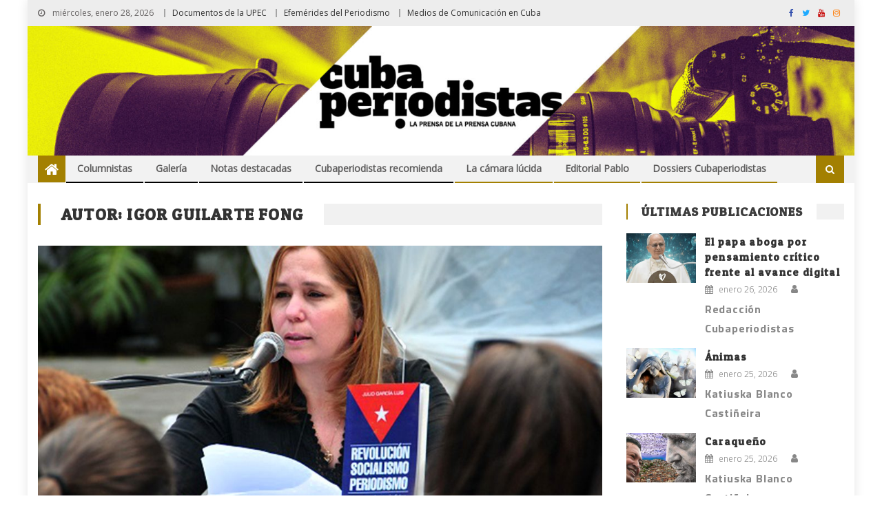

--- FILE ---
content_type: text/html; charset=UTF-8
request_url: https://www.cubaperiodistas.cu/author/igor-guilarte-fong/
body_size: 15116
content:
<!DOCTYPE html>
<html lang="es">
<head>
<meta charset="UTF-8">
<meta name="viewport" content="width=device-width, initial-scale=1">
<link rel="profile" href="https://gmpg.org/xfn/11">
<link rel="pingback" href="https://www.cubaperiodistas.cu/xmlrpc.php">

<meta name='robots' content='index, follow, max-image-preview:large, max-snippet:-1, max-video-preview:-1' />

	<!-- This site is optimized with the Yoast SEO plugin v20.9 - https://yoast.com/wordpress/plugins/seo/ -->
	<title>Igor Guilarte Fong, autor en Cubaperiodistas</title>
	<link rel="canonical" href="https://www.cubaperiodistas.cu/author/igor-guilarte-fong/" />
	<meta property="og:locale" content="es_ES" />
	<meta property="og:type" content="profile" />
	<meta property="og:title" content="Igor Guilarte Fong, autor en Cubaperiodistas" />
	<meta property="og:url" content="https://www.cubaperiodistas.cu/author/igor-guilarte-fong/" />
	<meta property="og:site_name" content="Cubaperiodistas" />
	<meta property="og:image" content="https://www.cubaperiodistas.cu/wp-includes/images/blank.gif" />
	<meta name="twitter:card" content="summary_large_image" />
	<meta name="twitter:site" content="@periodistascuba" />
	<script type="application/ld+json" class="yoast-schema-graph">{"@context":"https://schema.org","@graph":[{"@type":"ProfilePage","@id":"https://www.cubaperiodistas.cu/author/igor-guilarte-fong/","url":"https://www.cubaperiodistas.cu/author/igor-guilarte-fong/","name":"Igor Guilarte Fong, autor en Cubaperiodistas","isPartOf":{"@id":"https://www.cubaperiodistas.cu/#website"},"primaryImageOfPage":{"@id":"https://www.cubaperiodistas.cu/author/igor-guilarte-fong/#primaryimage"},"image":{"@id":"https://www.cubaperiodistas.cu/author/igor-guilarte-fong/#primaryimage"},"thumbnailUrl":"https://www.cubaperiodistas.cu/wp-content/uploads/2022/03/rosa-miriam-presentando-el-libro-de-Julio-Garcia-Luis.jpg","breadcrumb":{"@id":"https://www.cubaperiodistas.cu/author/igor-guilarte-fong/#breadcrumb"},"inLanguage":"es","potentialAction":[{"@type":"ReadAction","target":["https://www.cubaperiodistas.cu/author/igor-guilarte-fong/"]}]},{"@type":"ImageObject","inLanguage":"es","@id":"https://www.cubaperiodistas.cu/author/igor-guilarte-fong/#primaryimage","url":"https://www.cubaperiodistas.cu/wp-content/uploads/2022/03/rosa-miriam-presentando-el-libro-de-Julio-Garcia-Luis.jpg","contentUrl":"https://www.cubaperiodistas.cu/wp-content/uploads/2022/03/rosa-miriam-presentando-el-libro-de-Julio-Garcia-Luis.jpg","width":1020,"height":732},{"@type":"BreadcrumbList","@id":"https://www.cubaperiodistas.cu/author/igor-guilarte-fong/#breadcrumb","itemListElement":[{"@type":"ListItem","position":1,"name":"Portada","item":"https://www.cubaperiodistas.cu/"},{"@type":"ListItem","position":2,"name":"Archivo de Igor Guilarte Fong"}]},{"@type":"WebSite","@id":"https://www.cubaperiodistas.cu/#website","url":"https://www.cubaperiodistas.cu/","name":"Cubaperiodistas","description":"Noticias sobre periodismo y medios de comunicación en Cuba y el mundo.","publisher":{"@id":"https://www.cubaperiodistas.cu/#organization"},"potentialAction":[{"@type":"SearchAction","target":{"@type":"EntryPoint","urlTemplate":"https://www.cubaperiodistas.cu/?s={search_term_string}"},"query-input":"required name=search_term_string"}],"inLanguage":"es"},{"@type":"Organization","@id":"https://www.cubaperiodistas.cu/#organization","name":"Cubaperiodistas","url":"https://www.cubaperiodistas.cu/","logo":{"@type":"ImageObject","inLanguage":"es","@id":"https://www.cubaperiodistas.cu/#/schema/logo/image/","url":"https://www.cubaperiodistas.cu/wp-content/uploads/2025/01/header-01.jpg","contentUrl":"https://www.cubaperiodistas.cu/wp-content/uploads/2025/01/header-01.jpg","width":1920,"height":300,"caption":"Cubaperiodistas"},"image":{"@id":"https://www.cubaperiodistas.cu/#/schema/logo/image/"},"sameAs":["https://www.facebook.com/cubaperiodistas","https://twitter.com/periodistascuba"]},{"@type":"Person","@id":"https://www.cubaperiodistas.cu/#/schema/person/d211683a08445c1504d4a088a39776cf","name":"Igor Guilarte Fong","image":{"@type":"ImageObject","inLanguage":"es","@id":"https://www.cubaperiodistas.cu/#/schema/person/image/","url":"https://www.cubaperiodistas.cu/wp-includes/images/blank.gif","contentUrl":"https://www.cubaperiodistas.cu/wp-includes/images/blank.gif","caption":"Igor Guilarte Fong"},"mainEntityOfPage":{"@id":"https://www.cubaperiodistas.cu/author/igor-guilarte-fong/"}}]}</script>
	<!-- / Yoast SEO plugin. -->


<link rel='dns-prefetch' href='//fonts.googleapis.com' />
<link rel='dns-prefetch' href='//maxcdn.bootstrapcdn.com' />
<link rel="alternate" type="application/rss+xml" title="Cubaperiodistas &raquo; Feed" href="https://www.cubaperiodistas.cu/feed/" />
<link rel="alternate" type="application/rss+xml" title="Cubaperiodistas &raquo; Feed de los comentarios" href="https://www.cubaperiodistas.cu/comments/feed/" />
<link rel="alternate" type="application/rss+xml" title="Cubaperiodistas &raquo; Feed de entradas de Igor Guilarte Fong" href="https://www.cubaperiodistas.cu/author/igor-guilarte-fong/feed/" />
<script type="text/javascript">
window._wpemojiSettings = {"baseUrl":"https:\/\/s.w.org\/images\/core\/emoji\/14.0.0\/72x72\/","ext":".png","svgUrl":"https:\/\/s.w.org\/images\/core\/emoji\/14.0.0\/svg\/","svgExt":".svg","source":{"concatemoji":"https:\/\/www.cubaperiodistas.cu\/wp-includes\/js\/wp-emoji-release.min.js?ver=6.2.7"}};
/*! This file is auto-generated */
!function(e,a,t){var n,r,o,i=a.createElement("canvas"),p=i.getContext&&i.getContext("2d");function s(e,t){p.clearRect(0,0,i.width,i.height),p.fillText(e,0,0);e=i.toDataURL();return p.clearRect(0,0,i.width,i.height),p.fillText(t,0,0),e===i.toDataURL()}function c(e){var t=a.createElement("script");t.src=e,t.defer=t.type="text/javascript",a.getElementsByTagName("head")[0].appendChild(t)}for(o=Array("flag","emoji"),t.supports={everything:!0,everythingExceptFlag:!0},r=0;r<o.length;r++)t.supports[o[r]]=function(e){if(p&&p.fillText)switch(p.textBaseline="top",p.font="600 32px Arial",e){case"flag":return s("\ud83c\udff3\ufe0f\u200d\u26a7\ufe0f","\ud83c\udff3\ufe0f\u200b\u26a7\ufe0f")?!1:!s("\ud83c\uddfa\ud83c\uddf3","\ud83c\uddfa\u200b\ud83c\uddf3")&&!s("\ud83c\udff4\udb40\udc67\udb40\udc62\udb40\udc65\udb40\udc6e\udb40\udc67\udb40\udc7f","\ud83c\udff4\u200b\udb40\udc67\u200b\udb40\udc62\u200b\udb40\udc65\u200b\udb40\udc6e\u200b\udb40\udc67\u200b\udb40\udc7f");case"emoji":return!s("\ud83e\udef1\ud83c\udffb\u200d\ud83e\udef2\ud83c\udfff","\ud83e\udef1\ud83c\udffb\u200b\ud83e\udef2\ud83c\udfff")}return!1}(o[r]),t.supports.everything=t.supports.everything&&t.supports[o[r]],"flag"!==o[r]&&(t.supports.everythingExceptFlag=t.supports.everythingExceptFlag&&t.supports[o[r]]);t.supports.everythingExceptFlag=t.supports.everythingExceptFlag&&!t.supports.flag,t.DOMReady=!1,t.readyCallback=function(){t.DOMReady=!0},t.supports.everything||(n=function(){t.readyCallback()},a.addEventListener?(a.addEventListener("DOMContentLoaded",n,!1),e.addEventListener("load",n,!1)):(e.attachEvent("onload",n),a.attachEvent("onreadystatechange",function(){"complete"===a.readyState&&t.readyCallback()})),(e=t.source||{}).concatemoji?c(e.concatemoji):e.wpemoji&&e.twemoji&&(c(e.twemoji),c(e.wpemoji)))}(window,document,window._wpemojiSettings);
</script>
<style type="text/css">
img.wp-smiley,
img.emoji {
	display: inline !important;
	border: none !important;
	box-shadow: none !important;
	height: 1em !important;
	width: 1em !important;
	margin: 0 0.07em !important;
	vertical-align: -0.1em !important;
	background: none !important;
	padding: 0 !important;
}
</style>
	<link rel='stylesheet' id='wp-block-library-css' href='https://www.cubaperiodistas.cu/wp-includes/css/dist/block-library/style.min.css?ver=6.2.7' type='text/css' media='all' />
<link rel='stylesheet' id='classic-theme-styles-css' href='https://www.cubaperiodistas.cu/wp-includes/css/classic-themes.min.css?ver=6.2.7' type='text/css' media='all' />
<style id='global-styles-inline-css' type='text/css'>
body{--wp--preset--color--black: #000000;--wp--preset--color--cyan-bluish-gray: #abb8c3;--wp--preset--color--white: #ffffff;--wp--preset--color--pale-pink: #f78da7;--wp--preset--color--vivid-red: #cf2e2e;--wp--preset--color--luminous-vivid-orange: #ff6900;--wp--preset--color--luminous-vivid-amber: #fcb900;--wp--preset--color--light-green-cyan: #7bdcb5;--wp--preset--color--vivid-green-cyan: #00d084;--wp--preset--color--pale-cyan-blue: #8ed1fc;--wp--preset--color--vivid-cyan-blue: #0693e3;--wp--preset--color--vivid-purple: #9b51e0;--wp--preset--gradient--vivid-cyan-blue-to-vivid-purple: linear-gradient(135deg,rgba(6,147,227,1) 0%,rgb(155,81,224) 100%);--wp--preset--gradient--light-green-cyan-to-vivid-green-cyan: linear-gradient(135deg,rgb(122,220,180) 0%,rgb(0,208,130) 100%);--wp--preset--gradient--luminous-vivid-amber-to-luminous-vivid-orange: linear-gradient(135deg,rgba(252,185,0,1) 0%,rgba(255,105,0,1) 100%);--wp--preset--gradient--luminous-vivid-orange-to-vivid-red: linear-gradient(135deg,rgba(255,105,0,1) 0%,rgb(207,46,46) 100%);--wp--preset--gradient--very-light-gray-to-cyan-bluish-gray: linear-gradient(135deg,rgb(238,238,238) 0%,rgb(169,184,195) 100%);--wp--preset--gradient--cool-to-warm-spectrum: linear-gradient(135deg,rgb(74,234,220) 0%,rgb(151,120,209) 20%,rgb(207,42,186) 40%,rgb(238,44,130) 60%,rgb(251,105,98) 80%,rgb(254,248,76) 100%);--wp--preset--gradient--blush-light-purple: linear-gradient(135deg,rgb(255,206,236) 0%,rgb(152,150,240) 100%);--wp--preset--gradient--blush-bordeaux: linear-gradient(135deg,rgb(254,205,165) 0%,rgb(254,45,45) 50%,rgb(107,0,62) 100%);--wp--preset--gradient--luminous-dusk: linear-gradient(135deg,rgb(255,203,112) 0%,rgb(199,81,192) 50%,rgb(65,88,208) 100%);--wp--preset--gradient--pale-ocean: linear-gradient(135deg,rgb(255,245,203) 0%,rgb(182,227,212) 50%,rgb(51,167,181) 100%);--wp--preset--gradient--electric-grass: linear-gradient(135deg,rgb(202,248,128) 0%,rgb(113,206,126) 100%);--wp--preset--gradient--midnight: linear-gradient(135deg,rgb(2,3,129) 0%,rgb(40,116,252) 100%);--wp--preset--duotone--dark-grayscale: url('#wp-duotone-dark-grayscale');--wp--preset--duotone--grayscale: url('#wp-duotone-grayscale');--wp--preset--duotone--purple-yellow: url('#wp-duotone-purple-yellow');--wp--preset--duotone--blue-red: url('#wp-duotone-blue-red');--wp--preset--duotone--midnight: url('#wp-duotone-midnight');--wp--preset--duotone--magenta-yellow: url('#wp-duotone-magenta-yellow');--wp--preset--duotone--purple-green: url('#wp-duotone-purple-green');--wp--preset--duotone--blue-orange: url('#wp-duotone-blue-orange');--wp--preset--font-size--small: 13px;--wp--preset--font-size--medium: 20px;--wp--preset--font-size--large: 36px;--wp--preset--font-size--x-large: 42px;--wp--preset--spacing--20: 0.44rem;--wp--preset--spacing--30: 0.67rem;--wp--preset--spacing--40: 1rem;--wp--preset--spacing--50: 1.5rem;--wp--preset--spacing--60: 2.25rem;--wp--preset--spacing--70: 3.38rem;--wp--preset--spacing--80: 5.06rem;--wp--preset--shadow--natural: 6px 6px 9px rgba(0, 0, 0, 0.2);--wp--preset--shadow--deep: 12px 12px 50px rgba(0, 0, 0, 0.4);--wp--preset--shadow--sharp: 6px 6px 0px rgba(0, 0, 0, 0.2);--wp--preset--shadow--outlined: 6px 6px 0px -3px rgba(255, 255, 255, 1), 6px 6px rgba(0, 0, 0, 1);--wp--preset--shadow--crisp: 6px 6px 0px rgba(0, 0, 0, 1);}:where(.is-layout-flex){gap: 0.5em;}body .is-layout-flow > .alignleft{float: left;margin-inline-start: 0;margin-inline-end: 2em;}body .is-layout-flow > .alignright{float: right;margin-inline-start: 2em;margin-inline-end: 0;}body .is-layout-flow > .aligncenter{margin-left: auto !important;margin-right: auto !important;}body .is-layout-constrained > .alignleft{float: left;margin-inline-start: 0;margin-inline-end: 2em;}body .is-layout-constrained > .alignright{float: right;margin-inline-start: 2em;margin-inline-end: 0;}body .is-layout-constrained > .aligncenter{margin-left: auto !important;margin-right: auto !important;}body .is-layout-constrained > :where(:not(.alignleft):not(.alignright):not(.alignfull)){max-width: var(--wp--style--global--content-size);margin-left: auto !important;margin-right: auto !important;}body .is-layout-constrained > .alignwide{max-width: var(--wp--style--global--wide-size);}body .is-layout-flex{display: flex;}body .is-layout-flex{flex-wrap: wrap;align-items: center;}body .is-layout-flex > *{margin: 0;}:where(.wp-block-columns.is-layout-flex){gap: 2em;}.has-black-color{color: var(--wp--preset--color--black) !important;}.has-cyan-bluish-gray-color{color: var(--wp--preset--color--cyan-bluish-gray) !important;}.has-white-color{color: var(--wp--preset--color--white) !important;}.has-pale-pink-color{color: var(--wp--preset--color--pale-pink) !important;}.has-vivid-red-color{color: var(--wp--preset--color--vivid-red) !important;}.has-luminous-vivid-orange-color{color: var(--wp--preset--color--luminous-vivid-orange) !important;}.has-luminous-vivid-amber-color{color: var(--wp--preset--color--luminous-vivid-amber) !important;}.has-light-green-cyan-color{color: var(--wp--preset--color--light-green-cyan) !important;}.has-vivid-green-cyan-color{color: var(--wp--preset--color--vivid-green-cyan) !important;}.has-pale-cyan-blue-color{color: var(--wp--preset--color--pale-cyan-blue) !important;}.has-vivid-cyan-blue-color{color: var(--wp--preset--color--vivid-cyan-blue) !important;}.has-vivid-purple-color{color: var(--wp--preset--color--vivid-purple) !important;}.has-black-background-color{background-color: var(--wp--preset--color--black) !important;}.has-cyan-bluish-gray-background-color{background-color: var(--wp--preset--color--cyan-bluish-gray) !important;}.has-white-background-color{background-color: var(--wp--preset--color--white) !important;}.has-pale-pink-background-color{background-color: var(--wp--preset--color--pale-pink) !important;}.has-vivid-red-background-color{background-color: var(--wp--preset--color--vivid-red) !important;}.has-luminous-vivid-orange-background-color{background-color: var(--wp--preset--color--luminous-vivid-orange) !important;}.has-luminous-vivid-amber-background-color{background-color: var(--wp--preset--color--luminous-vivid-amber) !important;}.has-light-green-cyan-background-color{background-color: var(--wp--preset--color--light-green-cyan) !important;}.has-vivid-green-cyan-background-color{background-color: var(--wp--preset--color--vivid-green-cyan) !important;}.has-pale-cyan-blue-background-color{background-color: var(--wp--preset--color--pale-cyan-blue) !important;}.has-vivid-cyan-blue-background-color{background-color: var(--wp--preset--color--vivid-cyan-blue) !important;}.has-vivid-purple-background-color{background-color: var(--wp--preset--color--vivid-purple) !important;}.has-black-border-color{border-color: var(--wp--preset--color--black) !important;}.has-cyan-bluish-gray-border-color{border-color: var(--wp--preset--color--cyan-bluish-gray) !important;}.has-white-border-color{border-color: var(--wp--preset--color--white) !important;}.has-pale-pink-border-color{border-color: var(--wp--preset--color--pale-pink) !important;}.has-vivid-red-border-color{border-color: var(--wp--preset--color--vivid-red) !important;}.has-luminous-vivid-orange-border-color{border-color: var(--wp--preset--color--luminous-vivid-orange) !important;}.has-luminous-vivid-amber-border-color{border-color: var(--wp--preset--color--luminous-vivid-amber) !important;}.has-light-green-cyan-border-color{border-color: var(--wp--preset--color--light-green-cyan) !important;}.has-vivid-green-cyan-border-color{border-color: var(--wp--preset--color--vivid-green-cyan) !important;}.has-pale-cyan-blue-border-color{border-color: var(--wp--preset--color--pale-cyan-blue) !important;}.has-vivid-cyan-blue-border-color{border-color: var(--wp--preset--color--vivid-cyan-blue) !important;}.has-vivid-purple-border-color{border-color: var(--wp--preset--color--vivid-purple) !important;}.has-vivid-cyan-blue-to-vivid-purple-gradient-background{background: var(--wp--preset--gradient--vivid-cyan-blue-to-vivid-purple) !important;}.has-light-green-cyan-to-vivid-green-cyan-gradient-background{background: var(--wp--preset--gradient--light-green-cyan-to-vivid-green-cyan) !important;}.has-luminous-vivid-amber-to-luminous-vivid-orange-gradient-background{background: var(--wp--preset--gradient--luminous-vivid-amber-to-luminous-vivid-orange) !important;}.has-luminous-vivid-orange-to-vivid-red-gradient-background{background: var(--wp--preset--gradient--luminous-vivid-orange-to-vivid-red) !important;}.has-very-light-gray-to-cyan-bluish-gray-gradient-background{background: var(--wp--preset--gradient--very-light-gray-to-cyan-bluish-gray) !important;}.has-cool-to-warm-spectrum-gradient-background{background: var(--wp--preset--gradient--cool-to-warm-spectrum) !important;}.has-blush-light-purple-gradient-background{background: var(--wp--preset--gradient--blush-light-purple) !important;}.has-blush-bordeaux-gradient-background{background: var(--wp--preset--gradient--blush-bordeaux) !important;}.has-luminous-dusk-gradient-background{background: var(--wp--preset--gradient--luminous-dusk) !important;}.has-pale-ocean-gradient-background{background: var(--wp--preset--gradient--pale-ocean) !important;}.has-electric-grass-gradient-background{background: var(--wp--preset--gradient--electric-grass) !important;}.has-midnight-gradient-background{background: var(--wp--preset--gradient--midnight) !important;}.has-small-font-size{font-size: var(--wp--preset--font-size--small) !important;}.has-medium-font-size{font-size: var(--wp--preset--font-size--medium) !important;}.has-large-font-size{font-size: var(--wp--preset--font-size--large) !important;}.has-x-large-font-size{font-size: var(--wp--preset--font-size--x-large) !important;}
.wp-block-navigation a:where(:not(.wp-element-button)){color: inherit;}
:where(.wp-block-columns.is-layout-flex){gap: 2em;}
.wp-block-pullquote{font-size: 1.5em;line-height: 1.6;}
</style>
<link rel='stylesheet' id='titan-adminbar-styles-css' href='https://www.cubaperiodistas.cu/wp-content/plugins/anti-spam/assets/css/admin-bar.css?ver=7.3.5' type='text/css' media='all' />
<link rel='stylesheet' id='ctf_styles-css' href='https://www.cubaperiodistas.cu/wp-content/plugins/custom-twitter-feeds/css/ctf-styles.min.css?ver=2.0.7' type='text/css' media='all' />
<link rel='stylesheet' id='font-awesome-css' href='https://www.cubaperiodistas.cu/wp-content/themes/editorial/assets/library/font-awesome/css/font-awesome.min.css?ver=4.7.0' type='text/css' media='all' />
<link rel='stylesheet' id='editorial-google-font-css' href='https://fonts.googleapis.com/css?family=Titillium+Web%3A400%2C600%2C700%2C300&#038;subset=latin%2Clatin-ext' type='text/css' media='all' />
<link rel='stylesheet' id='editorial-style-css' href='https://www.cubaperiodistas.cu/wp-content/themes/editorial/style.css?ver=1.3.9' type='text/css' media='all' />
<style id='editorial-style-inline-css' type='text/css'>
.category-button.mt-cat-1070 a{background:#a38001}
.category-button.mt-cat-1070 a:hover{background:#714e00}
.block-header.mt-cat-1070{border-left:2px solid #a38001}
.rtl .block-header.mt-cat-1070{border-left:none;border-right:2px solid #a38001}
.archive .page-header.mt-cat-1070{border-left:4px solid #a38001}
.rtl.archive .page-header.mt-cat-1070{border-left:none;border-right:4px solid #a38001}
#site-navigation ul li.mt-cat-1070{border-bottom-color:#a38001}
.category-button.mt-cat-865 a{background:#000000}
.category-button.mt-cat-865 a:hover{background:#000000}
.block-header.mt-cat-865{border-left:2px solid #000000}
.rtl .block-header.mt-cat-865{border-left:none;border-right:2px solid #000000}
.archive .page-header.mt-cat-865{border-left:4px solid #000000}
.rtl.archive .page-header.mt-cat-865{border-left:none;border-right:4px solid #000000}
#site-navigation ul li.mt-cat-865{border-bottom-color:#000000}
.category-button.mt-cat-818 a{background:#000000}
.category-button.mt-cat-818 a:hover{background:#000000}
.block-header.mt-cat-818{border-left:2px solid #000000}
.rtl .block-header.mt-cat-818{border-left:none;border-right:2px solid #000000}
.archive .page-header.mt-cat-818{border-left:4px solid #000000}
.rtl.archive .page-header.mt-cat-818{border-left:none;border-right:4px solid #000000}
#site-navigation ul li.mt-cat-818{border-bottom-color:#000000}
.category-button.mt-cat-957 a{background:#000000}
.category-button.mt-cat-957 a:hover{background:#000000}
.block-header.mt-cat-957{border-left:2px solid #000000}
.rtl .block-header.mt-cat-957{border-left:none;border-right:2px solid #000000}
.archive .page-header.mt-cat-957{border-left:4px solid #000000}
.rtl.archive .page-header.mt-cat-957{border-left:none;border-right:4px solid #000000}
#site-navigation ul li.mt-cat-957{border-bottom-color:#000000}
.category-button.mt-cat-908 a{background:#000000}
.category-button.mt-cat-908 a:hover{background:#000000}
.block-header.mt-cat-908{border-left:2px solid #000000}
.rtl .block-header.mt-cat-908{border-left:none;border-right:2px solid #000000}
.archive .page-header.mt-cat-908{border-left:4px solid #000000}
.rtl.archive .page-header.mt-cat-908{border-left:none;border-right:4px solid #000000}
#site-navigation ul li.mt-cat-908{border-bottom-color:#000000}
.category-button.mt-cat-185 a{background:#000000}
.category-button.mt-cat-185 a:hover{background:#000000}
.block-header.mt-cat-185{border-left:2px solid #000000}
.rtl .block-header.mt-cat-185{border-left:none;border-right:2px solid #000000}
.archive .page-header.mt-cat-185{border-left:4px solid #000000}
.rtl.archive .page-header.mt-cat-185{border-left:none;border-right:4px solid #000000}
#site-navigation ul li.mt-cat-185{border-bottom-color:#000000}
.category-button.mt-cat-886 a{background:#000000}
.category-button.mt-cat-886 a:hover{background:#000000}
.block-header.mt-cat-886{border-left:2px solid #000000}
.rtl .block-header.mt-cat-886{border-left:none;border-right:2px solid #000000}
.archive .page-header.mt-cat-886{border-left:4px solid #000000}
.rtl.archive .page-header.mt-cat-886{border-left:none;border-right:4px solid #000000}
#site-navigation ul li.mt-cat-886{border-bottom-color:#000000}
.category-button.mt-cat-180 a{background:#000000}
.category-button.mt-cat-180 a:hover{background:#000000}
.block-header.mt-cat-180{border-left:2px solid #000000}
.rtl .block-header.mt-cat-180{border-left:none;border-right:2px solid #000000}
.archive .page-header.mt-cat-180{border-left:4px solid #000000}
.rtl.archive .page-header.mt-cat-180{border-left:none;border-right:4px solid #000000}
#site-navigation ul li.mt-cat-180{border-bottom-color:#000000}
.category-button.mt-cat-868 a{background:#000000}
.category-button.mt-cat-868 a:hover{background:#000000}
.block-header.mt-cat-868{border-left:2px solid #000000}
.rtl .block-header.mt-cat-868{border-left:none;border-right:2px solid #000000}
.archive .page-header.mt-cat-868{border-left:4px solid #000000}
.rtl.archive .page-header.mt-cat-868{border-left:none;border-right:4px solid #000000}
#site-navigation ul li.mt-cat-868{border-bottom-color:#000000}
.category-button.mt-cat-438 a{background:#000000}
.category-button.mt-cat-438 a:hover{background:#000000}
.block-header.mt-cat-438{border-left:2px solid #000000}
.rtl .block-header.mt-cat-438{border-left:none;border-right:2px solid #000000}
.archive .page-header.mt-cat-438{border-left:4px solid #000000}
.rtl.archive .page-header.mt-cat-438{border-left:none;border-right:4px solid #000000}
#site-navigation ul li.mt-cat-438{border-bottom-color:#000000}
.category-button.mt-cat-834 a{background:#000000}
.category-button.mt-cat-834 a:hover{background:#000000}
.block-header.mt-cat-834{border-left:2px solid #000000}
.rtl .block-header.mt-cat-834{border-left:none;border-right:2px solid #000000}
.archive .page-header.mt-cat-834{border-left:4px solid #000000}
.rtl.archive .page-header.mt-cat-834{border-left:none;border-right:4px solid #000000}
#site-navigation ul li.mt-cat-834{border-bottom-color:#000000}
.category-button.mt-cat-1210 a{background:#a38001}
.category-button.mt-cat-1210 a:hover{background:#714e00}
.block-header.mt-cat-1210{border-left:2px solid #a38001}
.rtl .block-header.mt-cat-1210{border-left:none;border-right:2px solid #a38001}
.archive .page-header.mt-cat-1210{border-left:4px solid #a38001}
.rtl.archive .page-header.mt-cat-1210{border-left:none;border-right:4px solid #a38001}
#site-navigation ul li.mt-cat-1210{border-bottom-color:#a38001}
.category-button.mt-cat-741 a{background:#000000}
.category-button.mt-cat-741 a:hover{background:#000000}
.block-header.mt-cat-741{border-left:2px solid #000000}
.rtl .block-header.mt-cat-741{border-left:none;border-right:2px solid #000000}
.archive .page-header.mt-cat-741{border-left:4px solid #000000}
.rtl.archive .page-header.mt-cat-741{border-left:none;border-right:4px solid #000000}
#site-navigation ul li.mt-cat-741{border-bottom-color:#000000}
.category-button.mt-cat-1071 a{background:#a38001}
.category-button.mt-cat-1071 a:hover{background:#714e00}
.block-header.mt-cat-1071{border-left:2px solid #a38001}
.rtl .block-header.mt-cat-1071{border-left:none;border-right:2px solid #a38001}
.archive .page-header.mt-cat-1071{border-left:4px solid #a38001}
.rtl.archive .page-header.mt-cat-1071{border-left:none;border-right:4px solid #a38001}
#site-navigation ul li.mt-cat-1071{border-bottom-color:#a38001}
.category-button.mt-cat-847 a{background:#000000}
.category-button.mt-cat-847 a:hover{background:#000000}
.block-header.mt-cat-847{border-left:2px solid #000000}
.rtl .block-header.mt-cat-847{border-left:none;border-right:2px solid #000000}
.archive .page-header.mt-cat-847{border-left:4px solid #000000}
.rtl.archive .page-header.mt-cat-847{border-left:none;border-right:4px solid #000000}
#site-navigation ul li.mt-cat-847{border-bottom-color:#000000}
.category-button.mt-cat-832 a{background:#000000}
.category-button.mt-cat-832 a:hover{background:#000000}
.block-header.mt-cat-832{border-left:2px solid #000000}
.rtl .block-header.mt-cat-832{border-left:none;border-right:2px solid #000000}
.archive .page-header.mt-cat-832{border-left:4px solid #000000}
.rtl.archive .page-header.mt-cat-832{border-left:none;border-right:4px solid #000000}
#site-navigation ul li.mt-cat-832{border-bottom-color:#000000}
.category-button.mt-cat-550 a{background:#000000}
.category-button.mt-cat-550 a:hover{background:#000000}
.block-header.mt-cat-550{border-left:2px solid #000000}
.rtl .block-header.mt-cat-550{border-left:none;border-right:2px solid #000000}
.archive .page-header.mt-cat-550{border-left:4px solid #000000}
.rtl.archive .page-header.mt-cat-550{border-left:none;border-right:4px solid #000000}
#site-navigation ul li.mt-cat-550{border-bottom-color:#000000}
.category-button.mt-cat-890 a{background:#000000}
.category-button.mt-cat-890 a:hover{background:#000000}
.block-header.mt-cat-890{border-left:2px solid #000000}
.rtl .block-header.mt-cat-890{border-left:none;border-right:2px solid #000000}
.archive .page-header.mt-cat-890{border-left:4px solid #000000}
.rtl.archive .page-header.mt-cat-890{border-left:none;border-right:4px solid #000000}
#site-navigation ul li.mt-cat-890{border-bottom-color:#000000}
.category-button.mt-cat-178 a{background:#000000}
.category-button.mt-cat-178 a:hover{background:#000000}
.block-header.mt-cat-178{border-left:2px solid #000000}
.rtl .block-header.mt-cat-178{border-left:none;border-right:2px solid #000000}
.archive .page-header.mt-cat-178{border-left:4px solid #000000}
.rtl.archive .page-header.mt-cat-178{border-left:none;border-right:4px solid #000000}
#site-navigation ul li.mt-cat-178{border-bottom-color:#000000}
.category-button.mt-cat-556 a{background:#000000}
.category-button.mt-cat-556 a:hover{background:#000000}
.block-header.mt-cat-556{border-left:2px solid #000000}
.rtl .block-header.mt-cat-556{border-left:none;border-right:2px solid #000000}
.archive .page-header.mt-cat-556{border-left:4px solid #000000}
.rtl.archive .page-header.mt-cat-556{border-left:none;border-right:4px solid #000000}
#site-navigation ul li.mt-cat-556{border-bottom-color:#000000}
.category-button.mt-cat-823 a{background:#663366}
.category-button.mt-cat-823 a:hover{background:#340134}
.block-header.mt-cat-823{border-left:2px solid #663366}
.rtl .block-header.mt-cat-823{border-left:none;border-right:2px solid #663366}
.archive .page-header.mt-cat-823{border-left:4px solid #663366}
.rtl.archive .page-header.mt-cat-823{border-left:none;border-right:4px solid #663366}
#site-navigation ul li.mt-cat-823{border-bottom-color:#663366}
.category-button.mt-cat-1158 a{background:#a38001}
.category-button.mt-cat-1158 a:hover{background:#714e00}
.block-header.mt-cat-1158{border-left:2px solid #a38001}
.rtl .block-header.mt-cat-1158{border-left:none;border-right:2px solid #a38001}
.archive .page-header.mt-cat-1158{border-left:4px solid #a38001}
.rtl.archive .page-header.mt-cat-1158{border-left:none;border-right:4px solid #a38001}
#site-navigation ul li.mt-cat-1158{border-bottom-color:#a38001}
.category-button.mt-cat-1048 a{background:#a38001}
.category-button.mt-cat-1048 a:hover{background:#714e00}
.block-header.mt-cat-1048{border-left:2px solid #a38001}
.rtl .block-header.mt-cat-1048{border-left:none;border-right:2px solid #a38001}
.archive .page-header.mt-cat-1048{border-left:4px solid #a38001}
.rtl.archive .page-header.mt-cat-1048{border-left:none;border-right:4px solid #a38001}
#site-navigation ul li.mt-cat-1048{border-bottom-color:#a38001}
.category-button.mt-cat-1063 a{background:#a38001}
.category-button.mt-cat-1063 a:hover{background:#714e00}
.block-header.mt-cat-1063{border-left:2px solid #a38001}
.rtl .block-header.mt-cat-1063{border-left:none;border-right:2px solid #a38001}
.archive .page-header.mt-cat-1063{border-left:4px solid #a38001}
.rtl.archive .page-header.mt-cat-1063{border-left:none;border-right:4px solid #a38001}
#site-navigation ul li.mt-cat-1063{border-bottom-color:#a38001}
.category-button.mt-cat-852 a{background:#000000}
.category-button.mt-cat-852 a:hover{background:#000000}
.block-header.mt-cat-852{border-left:2px solid #000000}
.rtl .block-header.mt-cat-852{border-left:none;border-right:2px solid #000000}
.archive .page-header.mt-cat-852{border-left:4px solid #000000}
.rtl.archive .page-header.mt-cat-852{border-left:none;border-right:4px solid #000000}
#site-navigation ul li.mt-cat-852{border-bottom-color:#000000}
.category-button.mt-cat-1352 a{background:#a38001}
.category-button.mt-cat-1352 a:hover{background:#714e00}
.block-header.mt-cat-1352{border-left:2px solid #a38001}
.rtl .block-header.mt-cat-1352{border-left:none;border-right:2px solid #a38001}
.archive .page-header.mt-cat-1352{border-left:4px solid #a38001}
.rtl.archive .page-header.mt-cat-1352{border-left:none;border-right:4px solid #a38001}
#site-navigation ul li.mt-cat-1352{border-bottom-color:#a38001}
.category-button.mt-cat-280 a{background:#000000}
.category-button.mt-cat-280 a:hover{background:#000000}
.block-header.mt-cat-280{border-left:2px solid #000000}
.rtl .block-header.mt-cat-280{border-left:none;border-right:2px solid #000000}
.archive .page-header.mt-cat-280{border-left:4px solid #000000}
.rtl.archive .page-header.mt-cat-280{border-left:none;border-right:4px solid #000000}
#site-navigation ul li.mt-cat-280{border-bottom-color:#000000}
.category-button.mt-cat-322 a{background:#000000}
.category-button.mt-cat-322 a:hover{background:#000000}
.block-header.mt-cat-322{border-left:2px solid #000000}
.rtl .block-header.mt-cat-322{border-left:none;border-right:2px solid #000000}
.archive .page-header.mt-cat-322{border-left:4px solid #000000}
.rtl.archive .page-header.mt-cat-322{border-left:none;border-right:4px solid #000000}
#site-navigation ul li.mt-cat-322{border-bottom-color:#000000}
.category-button.mt-cat-176 a{background:#000000}
.category-button.mt-cat-176 a:hover{background:#000000}
.block-header.mt-cat-176{border-left:2px solid #000000}
.rtl .block-header.mt-cat-176{border-left:none;border-right:2px solid #000000}
.archive .page-header.mt-cat-176{border-left:4px solid #000000}
.rtl.archive .page-header.mt-cat-176{border-left:none;border-right:4px solid #000000}
#site-navigation ul li.mt-cat-176{border-bottom-color:#000000}
.category-button.mt-cat-1267 a{background:#a38001}
.category-button.mt-cat-1267 a:hover{background:#714e00}
.block-header.mt-cat-1267{border-left:2px solid #a38001}
.rtl .block-header.mt-cat-1267{border-left:none;border-right:2px solid #a38001}
.archive .page-header.mt-cat-1267{border-left:4px solid #a38001}
.rtl.archive .page-header.mt-cat-1267{border-left:none;border-right:4px solid #a38001}
#site-navigation ul li.mt-cat-1267{border-bottom-color:#a38001}
.category-button.mt-cat-608 a{background:#000000}
.category-button.mt-cat-608 a:hover{background:#000000}
.block-header.mt-cat-608{border-left:2px solid #000000}
.rtl .block-header.mt-cat-608{border-left:none;border-right:2px solid #000000}
.archive .page-header.mt-cat-608{border-left:4px solid #000000}
.rtl.archive .page-header.mt-cat-608{border-left:none;border-right:4px solid #000000}
#site-navigation ul li.mt-cat-608{border-bottom-color:#000000}
.category-button.mt-cat-184 a{background:#000000}
.category-button.mt-cat-184 a:hover{background:#000000}
.block-header.mt-cat-184{border-left:2px solid #000000}
.rtl .block-header.mt-cat-184{border-left:none;border-right:2px solid #000000}
.archive .page-header.mt-cat-184{border-left:4px solid #000000}
.rtl.archive .page-header.mt-cat-184{border-left:none;border-right:4px solid #000000}
#site-navigation ul li.mt-cat-184{border-bottom-color:#000000}
.category-button.mt-cat-943 a{background:#000000}
.category-button.mt-cat-943 a:hover{background:#000000}
.block-header.mt-cat-943{border-left:2px solid #000000}
.rtl .block-header.mt-cat-943{border-left:none;border-right:2px solid #000000}
.archive .page-header.mt-cat-943{border-left:4px solid #000000}
.rtl.archive .page-header.mt-cat-943{border-left:none;border-right:4px solid #000000}
#site-navigation ul li.mt-cat-943{border-bottom-color:#000000}
.category-button.mt-cat-396 a{background:#000000}
.category-button.mt-cat-396 a:hover{background:#000000}
.block-header.mt-cat-396{border-left:2px solid #000000}
.rtl .block-header.mt-cat-396{border-left:none;border-right:2px solid #000000}
.archive .page-header.mt-cat-396{border-left:4px solid #000000}
.rtl.archive .page-header.mt-cat-396{border-left:none;border-right:4px solid #000000}
#site-navigation ul li.mt-cat-396{border-bottom-color:#000000}
.category-button.mt-cat-432 a{background:#000000}
.category-button.mt-cat-432 a:hover{background:#000000}
.block-header.mt-cat-432{border-left:2px solid #000000}
.rtl .block-header.mt-cat-432{border-left:none;border-right:2px solid #000000}
.archive .page-header.mt-cat-432{border-left:4px solid #000000}
.rtl.archive .page-header.mt-cat-432{border-left:none;border-right:4px solid #000000}
#site-navigation ul li.mt-cat-432{border-bottom-color:#000000}
.category-button.mt-cat-961 a{background:#a38001}
.category-button.mt-cat-961 a:hover{background:#714e00}
.block-header.mt-cat-961{border-left:2px solid #a38001}
.rtl .block-header.mt-cat-961{border-left:none;border-right:2px solid #a38001}
.archive .page-header.mt-cat-961{border-left:4px solid #a38001}
.rtl.archive .page-header.mt-cat-961{border-left:none;border-right:4px solid #a38001}
#site-navigation ul li.mt-cat-961{border-bottom-color:#a38001}
.category-button.mt-cat-179 a{background:#000000}
.category-button.mt-cat-179 a:hover{background:#000000}
.block-header.mt-cat-179{border-left:2px solid #000000}
.rtl .block-header.mt-cat-179{border-left:none;border-right:2px solid #000000}
.archive .page-header.mt-cat-179{border-left:4px solid #000000}
.rtl.archive .page-header.mt-cat-179{border-left:none;border-right:4px solid #000000}
#site-navigation ul li.mt-cat-179{border-bottom-color:#000000}
.category-button.mt-cat-936 a{background:#000000}
.category-button.mt-cat-936 a:hover{background:#000000}
.block-header.mt-cat-936{border-left:2px solid #000000}
.rtl .block-header.mt-cat-936{border-left:none;border-right:2px solid #000000}
.archive .page-header.mt-cat-936{border-left:4px solid #000000}
.rtl.archive .page-header.mt-cat-936{border-left:none;border-right:4px solid #000000}
#site-navigation ul li.mt-cat-936{border-bottom-color:#000000}
.category-button.mt-cat-1367 a{background:#a38001}
.category-button.mt-cat-1367 a:hover{background:#714e00}
.block-header.mt-cat-1367{border-left:2px solid #a38001}
.rtl .block-header.mt-cat-1367{border-left:none;border-right:2px solid #a38001}
.archive .page-header.mt-cat-1367{border-left:4px solid #a38001}
.rtl.archive .page-header.mt-cat-1367{border-left:none;border-right:4px solid #a38001}
#site-navigation ul li.mt-cat-1367{border-bottom-color:#a38001}
.category-button.mt-cat-170 a{background:#000000}
.category-button.mt-cat-170 a:hover{background:#000000}
.block-header.mt-cat-170{border-left:2px solid #000000}
.rtl .block-header.mt-cat-170{border-left:none;border-right:2px solid #000000}
.archive .page-header.mt-cat-170{border-left:4px solid #000000}
.rtl.archive .page-header.mt-cat-170{border-left:none;border-right:4px solid #000000}
#site-navigation ul li.mt-cat-170{border-bottom-color:#000000}
.category-button.mt-cat-837 a{background:#000000}
.category-button.mt-cat-837 a:hover{background:#000000}
.block-header.mt-cat-837{border-left:2px solid #000000}
.rtl .block-header.mt-cat-837{border-left:none;border-right:2px solid #000000}
.archive .page-header.mt-cat-837{border-left:4px solid #000000}
.rtl.archive .page-header.mt-cat-837{border-left:none;border-right:4px solid #000000}
#site-navigation ul li.mt-cat-837{border-bottom-color:#000000}
.category-button.mt-cat-192 a{background:#a38001}
.category-button.mt-cat-192 a:hover{background:#714e00}
.block-header.mt-cat-192{border-left:2px solid #a38001}
.rtl .block-header.mt-cat-192{border-left:none;border-right:2px solid #a38001}
.archive .page-header.mt-cat-192{border-left:4px solid #a38001}
.rtl.archive .page-header.mt-cat-192{border-left:none;border-right:4px solid #a38001}
#site-navigation ul li.mt-cat-192{border-bottom-color:#a38001}
.category-button.mt-cat-1072 a{background:#a38001}
.category-button.mt-cat-1072 a:hover{background:#714e00}
.block-header.mt-cat-1072{border-left:2px solid #a38001}
.rtl .block-header.mt-cat-1072{border-left:none;border-right:2px solid #a38001}
.archive .page-header.mt-cat-1072{border-left:4px solid #a38001}
.rtl.archive .page-header.mt-cat-1072{border-left:none;border-right:4px solid #a38001}
#site-navigation ul li.mt-cat-1072{border-bottom-color:#a38001}
.category-button.mt-cat-470 a{background:#a38001}
.category-button.mt-cat-470 a:hover{background:#714e00}
.block-header.mt-cat-470{border-left:2px solid #a38001}
.rtl .block-header.mt-cat-470{border-left:none;border-right:2px solid #a38001}
.archive .page-header.mt-cat-470{border-left:4px solid #a38001}
.rtl.archive .page-header.mt-cat-470{border-left:none;border-right:4px solid #a38001}
#site-navigation ul li.mt-cat-470{border-bottom-color:#a38001}
.category-button.mt-cat-817 a{background:#000000}
.category-button.mt-cat-817 a:hover{background:#000000}
.block-header.mt-cat-817{border-left:2px solid #000000}
.rtl .block-header.mt-cat-817{border-left:none;border-right:2px solid #000000}
.archive .page-header.mt-cat-817{border-left:4px solid #000000}
.rtl.archive .page-header.mt-cat-817{border-left:none;border-right:4px solid #000000}
#site-navigation ul li.mt-cat-817{border-bottom-color:#000000}
.category-button.mt-cat-812 a{background:#000000}
.category-button.mt-cat-812 a:hover{background:#000000}
.block-header.mt-cat-812{border-left:2px solid #000000}
.rtl .block-header.mt-cat-812{border-left:none;border-right:2px solid #000000}
.archive .page-header.mt-cat-812{border-left:4px solid #000000}
.rtl.archive .page-header.mt-cat-812{border-left:none;border-right:4px solid #000000}
#site-navigation ul li.mt-cat-812{border-bottom-color:#000000}
.category-button.mt-cat-963 a{background:#a38001}
.category-button.mt-cat-963 a:hover{background:#714e00}
.block-header.mt-cat-963{border-left:2px solid #a38001}
.rtl .block-header.mt-cat-963{border-left:none;border-right:2px solid #a38001}
.archive .page-header.mt-cat-963{border-left:4px solid #a38001}
.rtl.archive .page-header.mt-cat-963{border-left:none;border-right:4px solid #a38001}
#site-navigation ul li.mt-cat-963{border-bottom-color:#a38001}
.category-button.mt-cat-822 a{background:#000000}
.category-button.mt-cat-822 a:hover{background:#000000}
.block-header.mt-cat-822{border-left:2px solid #000000}
.rtl .block-header.mt-cat-822{border-left:none;border-right:2px solid #000000}
.archive .page-header.mt-cat-822{border-left:4px solid #000000}
.rtl.archive .page-header.mt-cat-822{border-left:none;border-right:4px solid #000000}
#site-navigation ul li.mt-cat-822{border-bottom-color:#000000}
.category-button.mt-cat-181 a{background:#000000}
.category-button.mt-cat-181 a:hover{background:#000000}
.block-header.mt-cat-181{border-left:2px solid #000000}
.rtl .block-header.mt-cat-181{border-left:none;border-right:2px solid #000000}
.archive .page-header.mt-cat-181{border-left:4px solid #000000}
.rtl.archive .page-header.mt-cat-181{border-left:none;border-right:4px solid #000000}
#site-navigation ul li.mt-cat-181{border-bottom-color:#000000}
.category-button.mt-cat-1329 a{background:#a38001}
.category-button.mt-cat-1329 a:hover{background:#714e00}
.block-header.mt-cat-1329{border-left:2px solid #a38001}
.rtl .block-header.mt-cat-1329{border-left:none;border-right:2px solid #a38001}
.archive .page-header.mt-cat-1329{border-left:4px solid #a38001}
.rtl.archive .page-header.mt-cat-1329{border-left:none;border-right:4px solid #a38001}
#site-navigation ul li.mt-cat-1329{border-bottom-color:#a38001}
.category-button.mt-cat-729 a{background:#000000}
.category-button.mt-cat-729 a:hover{background:#000000}
.block-header.mt-cat-729{border-left:2px solid #000000}
.rtl .block-header.mt-cat-729{border-left:none;border-right:2px solid #000000}
.archive .page-header.mt-cat-729{border-left:4px solid #000000}
.rtl.archive .page-header.mt-cat-729{border-left:none;border-right:4px solid #000000}
#site-navigation ul li.mt-cat-729{border-bottom-color:#000000}
.category-button.mt-cat-840 a{background:#000000}
.category-button.mt-cat-840 a:hover{background:#000000}
.block-header.mt-cat-840{border-left:2px solid #000000}
.rtl .block-header.mt-cat-840{border-left:none;border-right:2px solid #000000}
.archive .page-header.mt-cat-840{border-left:4px solid #000000}
.rtl.archive .page-header.mt-cat-840{border-left:none;border-right:4px solid #000000}
#site-navigation ul li.mt-cat-840{border-bottom-color:#000000}
.category-button.mt-cat-751 a{background:#000000}
.category-button.mt-cat-751 a:hover{background:#000000}
.block-header.mt-cat-751{border-left:2px solid #000000}
.rtl .block-header.mt-cat-751{border-left:none;border-right:2px solid #000000}
.archive .page-header.mt-cat-751{border-left:4px solid #000000}
.rtl.archive .page-header.mt-cat-751{border-left:none;border-right:4px solid #000000}
#site-navigation ul li.mt-cat-751{border-bottom-color:#000000}
.category-button.mt-cat-1307 a{background:#a38001}
.category-button.mt-cat-1307 a:hover{background:#714e00}
.block-header.mt-cat-1307{border-left:2px solid #a38001}
.rtl .block-header.mt-cat-1307{border-left:none;border-right:2px solid #a38001}
.archive .page-header.mt-cat-1307{border-left:4px solid #a38001}
.rtl.archive .page-header.mt-cat-1307{border-left:none;border-right:4px solid #a38001}
#site-navigation ul li.mt-cat-1307{border-bottom-color:#a38001}
.category-button.mt-cat-174 a{background:#000000}
.category-button.mt-cat-174 a:hover{background:#000000}
.block-header.mt-cat-174{border-left:2px solid #000000}
.rtl .block-header.mt-cat-174{border-left:none;border-right:2px solid #000000}
.archive .page-header.mt-cat-174{border-left:4px solid #000000}
.rtl.archive .page-header.mt-cat-174{border-left:none;border-right:4px solid #000000}
#site-navigation ul li.mt-cat-174{border-bottom-color:#000000}
.category-button.mt-cat-169 a{background:#000000}
.category-button.mt-cat-169 a:hover{background:#000000}
.block-header.mt-cat-169{border-left:2px solid #000000}
.rtl .block-header.mt-cat-169{border-left:none;border-right:2px solid #000000}
.archive .page-header.mt-cat-169{border-left:4px solid #000000}
.rtl.archive .page-header.mt-cat-169{border-left:none;border-right:4px solid #000000}
#site-navigation ul li.mt-cat-169{border-bottom-color:#000000}
.category-button.mt-cat-168 a{background:#000000}
.category-button.mt-cat-168 a:hover{background:#000000}
.block-header.mt-cat-168{border-left:2px solid #000000}
.rtl .block-header.mt-cat-168{border-left:none;border-right:2px solid #000000}
.archive .page-header.mt-cat-168{border-left:4px solid #000000}
.rtl.archive .page-header.mt-cat-168{border-left:none;border-right:4px solid #000000}
#site-navigation ul li.mt-cat-168{border-bottom-color:#000000}
.category-button.mt-cat-790 a{background:#000000}
.category-button.mt-cat-790 a:hover{background:#000000}
.block-header.mt-cat-790{border-left:2px solid #000000}
.rtl .block-header.mt-cat-790{border-left:none;border-right:2px solid #000000}
.archive .page-header.mt-cat-790{border-left:4px solid #000000}
.rtl.archive .page-header.mt-cat-790{border-left:none;border-right:4px solid #000000}
#site-navigation ul li.mt-cat-790{border-bottom-color:#000000}
.category-button.mt-cat-2 a{background:#000000}
.category-button.mt-cat-2 a:hover{background:#000000}
.block-header.mt-cat-2{border-left:2px solid #000000}
.rtl .block-header.mt-cat-2{border-left:none;border-right:2px solid #000000}
.archive .page-header.mt-cat-2{border-left:4px solid #000000}
.rtl.archive .page-header.mt-cat-2{border-left:none;border-right:4px solid #000000}
#site-navigation ul li.mt-cat-2{border-bottom-color:#000000}
.category-button.mt-cat-558 a{background:#000000}
.category-button.mt-cat-558 a:hover{background:#000000}
.block-header.mt-cat-558{border-left:2px solid #000000}
.rtl .block-header.mt-cat-558{border-left:none;border-right:2px solid #000000}
.archive .page-header.mt-cat-558{border-left:4px solid #000000}
.rtl.archive .page-header.mt-cat-558{border-left:none;border-right:4px solid #000000}
#site-navigation ul li.mt-cat-558{border-bottom-color:#000000}
.category-button.mt-cat-559 a{background:#000000}
.category-button.mt-cat-559 a:hover{background:#000000}
.block-header.mt-cat-559{border-left:2px solid #000000}
.rtl .block-header.mt-cat-559{border-left:none;border-right:2px solid #000000}
.archive .page-header.mt-cat-559{border-left:4px solid #000000}
.rtl.archive .page-header.mt-cat-559{border-left:none;border-right:4px solid #000000}
#site-navigation ul li.mt-cat-559{border-bottom-color:#000000}
.category-button.mt-cat-177 a{background:#000000}
.category-button.mt-cat-177 a:hover{background:#000000}
.block-header.mt-cat-177{border-left:2px solid #000000}
.rtl .block-header.mt-cat-177{border-left:none;border-right:2px solid #000000}
.archive .page-header.mt-cat-177{border-left:4px solid #000000}
.rtl.archive .page-header.mt-cat-177{border-left:none;border-right:4px solid #000000}
#site-navigation ul li.mt-cat-177{border-bottom-color:#000000}
.category-button.mt-cat-517 a{background:#000000}
.category-button.mt-cat-517 a:hover{background:#000000}
.block-header.mt-cat-517{border-left:2px solid #000000}
.rtl .block-header.mt-cat-517{border-left:none;border-right:2px solid #000000}
.archive .page-header.mt-cat-517{border-left:4px solid #000000}
.rtl.archive .page-header.mt-cat-517{border-left:none;border-right:4px solid #000000}
#site-navigation ul li.mt-cat-517{border-bottom-color:#000000}
.category-button.mt-cat-826 a{background:#000000}
.category-button.mt-cat-826 a:hover{background:#000000}
.block-header.mt-cat-826{border-left:2px solid #000000}
.rtl .block-header.mt-cat-826{border-left:none;border-right:2px solid #000000}
.archive .page-header.mt-cat-826{border-left:4px solid #000000}
.rtl.archive .page-header.mt-cat-826{border-left:none;border-right:4px solid #000000}
#site-navigation ul li.mt-cat-826{border-bottom-color:#000000}
.category-button.mt-cat-828 a{background:#000000}
.category-button.mt-cat-828 a:hover{background:#000000}
.block-header.mt-cat-828{border-left:2px solid #000000}
.rtl .block-header.mt-cat-828{border-left:none;border-right:2px solid #000000}
.archive .page-header.mt-cat-828{border-left:4px solid #000000}
.rtl.archive .page-header.mt-cat-828{border-left:none;border-right:4px solid #000000}
#site-navigation ul li.mt-cat-828{border-bottom-color:#000000}
.category-button.mt-cat-879 a{background:#000000}
.category-button.mt-cat-879 a:hover{background:#000000}
.block-header.mt-cat-879{border-left:2px solid #000000}
.rtl .block-header.mt-cat-879{border-left:none;border-right:2px solid #000000}
.archive .page-header.mt-cat-879{border-left:4px solid #000000}
.rtl.archive .page-header.mt-cat-879{border-left:none;border-right:4px solid #000000}
#site-navigation ul li.mt-cat-879{border-bottom-color:#000000}
.category-button.mt-cat-893 a{background:#000000}
.category-button.mt-cat-893 a:hover{background:#000000}
.block-header.mt-cat-893{border-left:2px solid #000000}
.rtl .block-header.mt-cat-893{border-left:none;border-right:2px solid #000000}
.archive .page-header.mt-cat-893{border-left:4px solid #000000}
.rtl.archive .page-header.mt-cat-893{border-left:none;border-right:4px solid #000000}
#site-navigation ul li.mt-cat-893{border-bottom-color:#000000}
.category-button.mt-cat-321 a{background:#000000}
.category-button.mt-cat-321 a:hover{background:#000000}
.block-header.mt-cat-321{border-left:2px solid #000000}
.rtl .block-header.mt-cat-321{border-left:none;border-right:2px solid #000000}
.archive .page-header.mt-cat-321{border-left:4px solid #000000}
.rtl.archive .page-header.mt-cat-321{border-left:none;border-right:4px solid #000000}
#site-navigation ul li.mt-cat-321{border-bottom-color:#000000}
.category-button.mt-cat-718 a{background:#a38001}
.category-button.mt-cat-718 a:hover{background:#714e00}
.block-header.mt-cat-718{border-left:2px solid #a38001}
.rtl .block-header.mt-cat-718{border-left:none;border-right:2px solid #a38001}
.archive .page-header.mt-cat-718{border-left:4px solid #a38001}
.rtl.archive .page-header.mt-cat-718{border-left:none;border-right:4px solid #a38001}
#site-navigation ul li.mt-cat-718{border-bottom-color:#a38001}
.category-button.mt-cat-195 a{background:#000000}
.category-button.mt-cat-195 a:hover{background:#000000}
.block-header.mt-cat-195{border-left:2px solid #000000}
.rtl .block-header.mt-cat-195{border-left:none;border-right:2px solid #000000}
.archive .page-header.mt-cat-195{border-left:4px solid #000000}
.rtl.archive .page-header.mt-cat-195{border-left:none;border-right:4px solid #000000}
#site-navigation ul li.mt-cat-195{border-bottom-color:#000000}
.category-button.mt-cat-187 a{background:#a38001}
.category-button.mt-cat-187 a:hover{background:#714e00}
.block-header.mt-cat-187{border-left:2px solid #a38001}
.rtl .block-header.mt-cat-187{border-left:none;border-right:2px solid #a38001}
.archive .page-header.mt-cat-187{border-left:4px solid #a38001}
.rtl.archive .page-header.mt-cat-187{border-left:none;border-right:4px solid #a38001}
#site-navigation ul li.mt-cat-187{border-bottom-color:#a38001}
.category-button.mt-cat-979 a{background:#a38001}
.category-button.mt-cat-979 a:hover{background:#714e00}
.block-header.mt-cat-979{border-left:2px solid #a38001}
.rtl .block-header.mt-cat-979{border-left:none;border-right:2px solid #a38001}
.archive .page-header.mt-cat-979{border-left:4px solid #a38001}
.rtl.archive .page-header.mt-cat-979{border-left:none;border-right:4px solid #a38001}
#site-navigation ul li.mt-cat-979{border-bottom-color:#a38001}
.category-button.mt-cat-1067 a{background:#a38001}
.category-button.mt-cat-1067 a:hover{background:#714e00}
.block-header.mt-cat-1067{border-left:2px solid #a38001}
.rtl .block-header.mt-cat-1067{border-left:none;border-right:2px solid #a38001}
.archive .page-header.mt-cat-1067{border-left:4px solid #a38001}
.rtl.archive .page-header.mt-cat-1067{border-left:none;border-right:4px solid #a38001}
#site-navigation ul li.mt-cat-1067{border-bottom-color:#a38001}
.category-button.mt-cat-861 a{background:#000000}
.category-button.mt-cat-861 a:hover{background:#000000}
.block-header.mt-cat-861{border-left:2px solid #000000}
.rtl .block-header.mt-cat-861{border-left:none;border-right:2px solid #000000}
.archive .page-header.mt-cat-861{border-left:4px solid #000000}
.rtl.archive .page-header.mt-cat-861{border-left:none;border-right:4px solid #000000}
#site-navigation ul li.mt-cat-861{border-bottom-color:#000000}
.category-button.mt-cat-813 a{background:#000000}
.category-button.mt-cat-813 a:hover{background:#000000}
.block-header.mt-cat-813{border-left:2px solid #000000}
.rtl .block-header.mt-cat-813{border-left:none;border-right:2px solid #000000}
.archive .page-header.mt-cat-813{border-left:4px solid #000000}
.rtl.archive .page-header.mt-cat-813{border-left:none;border-right:4px solid #000000}
#site-navigation ul li.mt-cat-813{border-bottom-color:#000000}
.category-button.mt-cat-960 a{background:#dd9933}
.category-button.mt-cat-960 a:hover{background:#ab6701}
.block-header.mt-cat-960{border-left:2px solid #dd9933}
.rtl .block-header.mt-cat-960{border-left:none;border-right:2px solid #dd9933}
.archive .page-header.mt-cat-960{border-left:4px solid #dd9933}
.rtl.archive .page-header.mt-cat-960{border-left:none;border-right:4px solid #dd9933}
#site-navigation ul li.mt-cat-960{border-bottom-color:#dd9933}
.category-button.mt-cat-1237 a{background:#a38001}
.category-button.mt-cat-1237 a:hover{background:#714e00}
.block-header.mt-cat-1237{border-left:2px solid #a38001}
.rtl .block-header.mt-cat-1237{border-left:none;border-right:2px solid #a38001}
.archive .page-header.mt-cat-1237{border-left:4px solid #a38001}
.rtl.archive .page-header.mt-cat-1237{border-left:none;border-right:4px solid #a38001}
#site-navigation ul li.mt-cat-1237{border-bottom-color:#a38001}
.category-button.mt-cat-183 a{background:#000000}
.category-button.mt-cat-183 a:hover{background:#000000}
.block-header.mt-cat-183{border-left:2px solid #000000}
.rtl .block-header.mt-cat-183{border-left:none;border-right:2px solid #000000}
.archive .page-header.mt-cat-183{border-left:4px solid #000000}
.rtl.archive .page-header.mt-cat-183{border-left:none;border-right:4px solid #000000}
#site-navigation ul li.mt-cat-183{border-bottom-color:#000000}
.navigation .nav-links a,.bttn,button,input[type='button'],input[type='reset'],input[type='submit'],.navigation .nav-links a:hover,.bttn:hover,button,input[type='button']:hover,input[type='reset']:hover,input[type='submit']:hover,.edit-link .post-edit-link ,.reply .comment-reply-link,.home-icon,.search-main,.header-search-wrapper .search-form-main .search-submit,.mt-slider-section .bx-controls a:hover,.widget_search .search-submit,.error404 .page-title,.archive.archive-classic .entry-title a:after,#mt-scrollup,.widget_tag_cloud .tagcloud a:hover,.sub-toggle,#site-navigation ul > li:hover > .sub-toggle,#site-navigation ul > li.current-menu-item .sub-toggle,#site-navigation ul > li.current-menu-ancestor .sub-toggle{background:#a38001}
.navigation .nav-links a,.bttn,button,input[type='button'],input[type='reset'],input[type='submit'],.widget_search .search-submit,.widget_tag_cloud .tagcloud a:hover{border-color:#a38001}
.comment-list .comment-body ,.header-search-wrapper .search-form-main{border-top-color:#a38001}
#site-navigation ul li,.header-search-wrapper .search-form-main:before{border-bottom-color:#a38001}
.archive .page-header,.block-header,.widget .widget-title-wrapper,.related-articles-wrapper .widget-title-wrapper{border-left-color:#a38001}
a,a:hover,a:focus,a:active,.entry-footer a:hover,.comment-author .fn .url:hover,#cancel-comment-reply-link,#cancel-comment-reply-link:before,.logged-in-as a,.top-menu ul li a:hover,#footer-navigation ul li a:hover,#site-navigation ul li a:hover,#site-navigation ul li.current-menu-item a,.mt-slider-section .slide-title a:hover,.featured-post-wrapper .featured-title a:hover,.editorial_block_grid .post-title a:hover,.slider-meta-wrapper span:hover,.slider-meta-wrapper a:hover,.featured-meta-wrapper span:hover,.featured-meta-wrapper a:hover,.post-meta-wrapper > span:hover,.post-meta-wrapper span > a:hover ,.grid-posts-block .post-title a:hover,.list-posts-block .single-post-wrapper .post-content-wrapper .post-title a:hover,.column-posts-block .single-post-wrapper.secondary-post .post-content-wrapper .post-title a:hover,.widget a:hover,.widget a:hover::before,.widget li:hover::before,.entry-title a:hover,.entry-meta span a:hover,.post-readmore a:hover,.archive-classic .entry-title a:hover,.archive-columns .entry-title a:hover,.related-posts-wrapper .post-title a:hover,.block-header .block-title a:hover,.widget .widget-title a:hover,.related-articles-wrapper .related-title a:hover{color:#a38001}
</style>
<link rel='stylesheet' id='editorial-responsive-css' href='https://www.cubaperiodistas.cu/wp-content/themes/editorial/assets/css/editorial-responsive.css?ver=1.3.9' type='text/css' media='all' />
<link rel='stylesheet' id='cff-css' href='https://www.cubaperiodistas.cu/wp-content/plugins/custom-facebook-feed/assets/css/cff-style.min.css?ver=4.1.8' type='text/css' media='all' />
<link rel='stylesheet' id='sb-font-awesome-css' href='https://maxcdn.bootstrapcdn.com/font-awesome/4.7.0/css/font-awesome.min.css?ver=6.2.7' type='text/css' media='all' />
<script type='text/javascript' id='wp-statistics-tracker-js-extra'>
/* <![CDATA[ */
var WP_Statistics_Tracker_Object = {"hitRequestUrl":"https:\/\/www.cubaperiodistas.cu\/wp-json\/wp-statistics\/v2\/hit?wp_statistics_hit_rest=yes&track_all=0&current_page_type=author&current_page_id=722&search_query&page_uri=L2F1dGhvci9pZ29yLWd1aWxhcnRlLWZvbmcv","keepOnlineRequestUrl":"https:\/\/www.cubaperiodistas.cu\/wp-json\/wp-statistics\/v2\/online?wp_statistics_hit_rest=yes&track_all=0&current_page_type=author&current_page_id=722&search_query&page_uri=L2F1dGhvci9pZ29yLWd1aWxhcnRlLWZvbmcv","option":{"dntEnabled":false,"cacheCompatibility":false}};
/* ]]> */
</script>
<script type='text/javascript' src='https://www.cubaperiodistas.cu/wp-content/plugins/wp-statistics/assets/js/tracker.js?ver=6.2.7' id='wp-statistics-tracker-js'></script>
<script type='text/javascript' src='https://www.cubaperiodistas.cu/wp-includes/js/jquery/jquery.min.js?ver=3.6.4' id='jquery-core-js'></script>
<script type='text/javascript' src='https://www.cubaperiodistas.cu/wp-includes/js/jquery/jquery-migrate.min.js?ver=3.4.0' id='jquery-migrate-js'></script>
<link rel="EditURI" type="application/rsd+xml" title="RSD" href="https://www.cubaperiodistas.cu/xmlrpc.php?rsd" />
<link rel="wlwmanifest" type="application/wlwmanifest+xml" href="https://www.cubaperiodistas.cu/wp-includes/wlwmanifest.xml" />
<meta name="generator" content="WordPress 6.2.7" />
<!-- Analytics by WP Statistics v14.1.2 - https://wp-statistics.com/ -->

<!-- Meta Pixel Code -->
<script type='text/javascript'>
!function(f,b,e,v,n,t,s){if(f.fbq)return;n=f.fbq=function(){n.callMethod?
n.callMethod.apply(n,arguments):n.queue.push(arguments)};if(!f._fbq)f._fbq=n;
n.push=n;n.loaded=!0;n.version='2.0';n.queue=[];t=b.createElement(e);t.async=!0;
t.src=v;s=b.getElementsByTagName(e)[0];s.parentNode.insertBefore(t,s)}(window,
document,'script','https://connect.facebook.net/en_US/fbevents.js?v=next');
</script>
<!-- End Meta Pixel Code -->

      <script type='text/javascript'>
        var url = window.location.href + '?ob=open-bridge';
        fbq('set', 'openbridge', '330250728142516', url);
      </script>
    <script type='text/javascript'>fbq('init', '330250728142516', {}, {
    "agent": "wordpress-6.2.7-3.0.11"
})</script><script type='text/javascript'>
    fbq('track', 'PageView', []);
  </script>
<!-- Meta Pixel Code -->
<noscript>
<img height="1" width="1" style="display:none" alt="fbpx"
src="https://www.facebook.com/tr?id=330250728142516&ev=PageView&noscript=1" />
</noscript>
<!-- End Meta Pixel Code -->
	<style type="text/css">
			.site-title,
		.site-description {
			position: absolute;
			clip: rect(1px, 1px, 1px, 1px);
		}
		</style>
	<link rel="icon" href="https://www.cubaperiodistas.cu/wp-content/uploads/2024/01/cropped-twitter-400x400-px-32x32.jpg" sizes="32x32" />
<link rel="icon" href="https://www.cubaperiodistas.cu/wp-content/uploads/2024/01/cropped-twitter-400x400-px-192x192.jpg" sizes="192x192" />
<link rel="apple-touch-icon" href="https://www.cubaperiodistas.cu/wp-content/uploads/2024/01/cropped-twitter-400x400-px-180x180.jpg" />
<meta name="msapplication-TileImage" content="https://www.cubaperiodistas.cu/wp-content/uploads/2024/01/cropped-twitter-400x400-px-270x270.jpg" />
		<style type="text/css" id="wp-custom-css">
			@import "https://www.cubaperiodistas.cu/wp-content/themes/editorial/cp-temp-styles.css";
a.url.fn.n{ font-weight: bold; font-size: 16px }		</style>
		</head>

<body data-rsssl=1 class="archive author author-igor-guilarte-fong author-722 wp-custom-logo group-blog hfeed boxed_layout right-sidebar archive-classic">
<div id="page" class="site">
		<header id="masthead" class="site-header" role="banner">
		
			<div class="top-header-section">
				<div class="mt-container">
					<div class="top-left-header">
									<div class="date-section">
				miércoles, enero 28, 2026			</div>
						<nav id="top-header-navigation" class="top-navigation" role="navigation">
							<div class="top-menu"><ul><li id="menu-item-24437" class="menu-item menu-item-type-post_type menu-item-object-page menu-item-has-children menu-item-24437"><a href="https://www.cubaperiodistas.cu/perfil-de-la-upec/">Documentos de la UPEC</a>
<ul class="sub-menu">
	<li id="menu-item-41105" class="menu-item menu-item-type-post_type menu-item-object-page menu-item-41105"><a href="https://www.cubaperiodistas.cu/directivos/">Directivos</a></li>
	<li id="menu-item-24381" class="menu-item menu-item-type-post_type menu-item-object-page menu-item-24381"><a href="https://www.cubaperiodistas.cu/perfil-de-la-upec/">Perfil de la organización</a></li>
	<li id="menu-item-24383" class="menu-item menu-item-type-post_type menu-item-object-page menu-item-has-children menu-item-24383"><a href="https://www.cubaperiodistas.cu/funcionamiento-de-la-upec/">Funcionamiento</a>
	<ul class="sub-menu">
		<li id="menu-item-24384" class="menu-item menu-item-type-post_type menu-item-object-page menu-item-24384"><a href="https://www.cubaperiodistas.cu/funcionamiento-de-la-upec/reglamento-de-ingresos-reingresos-traslados-y-bajas/">Reglamento de ingresos, reingresos, traslados y bajas</a></li>
	</ul>
</li>
	<li id="menu-item-24863" class="menu-item menu-item-type-post_type menu-item-object-page menu-item-24863"><a href="https://www.cubaperiodistas.cu/estatutos-de-la-upec/">Estatutos</a></li>
	<li id="menu-item-24382" class="menu-item menu-item-type-post_type menu-item-object-page menu-item-24382"><a href="https://www.cubaperiodistas.cu/reglamento-electoral/">Reglamento Electoral</a></li>
	<li id="menu-item-24862" class="menu-item menu-item-type-post_type menu-item-object-page menu-item-has-children menu-item-24862"><a href="https://www.cubaperiodistas.cu/codigo-de-etica-del-periodista/">Código de Ética</a>
	<ul class="sub-menu">
		<li id="menu-item-24865" class="menu-item menu-item-type-post_type menu-item-object-page menu-item-24865"><a href="https://www.cubaperiodistas.cu/documentos-sobre-la-batalla-mediatica-2/">Principios Internacionales de la Ética en el Periodismo</a></li>
	</ul>
</li>
	<li id="menu-item-24861" class="menu-item menu-item-type-post_type menu-item-object-page menu-item-24861"><a href="https://www.cubaperiodistas.cu/circulos-especializados/">Círculos Especializados</a></li>
	<li id="menu-item-24406" class="menu-item menu-item-type-post_type menu-item-object-page menu-item-has-children menu-item-24406"><a href="https://www.cubaperiodistas.cu/premios-que-otorga-la-union-de-periodistas-de-cuba/">Premios de la UPEC</a>
	<ul class="sub-menu">
		<li id="menu-item-24407" class="menu-item menu-item-type-post_type menu-item-object-page menu-item-24407"><a href="https://www.cubaperiodistas.cu/premios-que-otorga-la-union-de-periodistas-de-cuba/premio-jose-marti/">Premio Nacional de Periodismo &#8220;José Martí&#8221;</a></li>
		<li id="menu-item-24408" class="menu-item menu-item-type-post_type menu-item-object-page menu-item-24408"><a href="https://www.cubaperiodistas.cu/premios-que-otorga-la-union-de-periodistas-de-cuba/elmuza/">Distinción Félix Elmusa</a></li>
		<li id="menu-item-24409" class="menu-item menu-item-type-post_type menu-item-object-page menu-item-24409"><a href="https://www.cubaperiodistas.cu/premios-que-otorga-la-union-de-periodistas-de-cuba/premio-juan-gualberto-gomez/">Premio &#8220;Juan Gualberto Gómez&#8221;</a></li>
		<li id="menu-item-24410" class="menu-item menu-item-type-post_type menu-item-object-page menu-item-24410"><a href="https://www.cubaperiodistas.cu/premios-que-otorga-la-union-de-periodistas-de-cuba/premio-a-la-dignidad/">Premio a la Dignidad</a></li>
		<li id="menu-item-24411" class="menu-item menu-item-type-post_type menu-item-object-page menu-item-24411"><a href="https://www.cubaperiodistas.cu/premios-que-otorga-la-union-de-periodistas-de-cuba/premios-provinciales-y-ramales-por-la-obra-de-la-vida/">Premios Provinciales y Ramales por la Obra de la Vida</a></li>
	</ul>
</li>
	<li id="menu-item-24864" class="menu-item menu-item-type-post_type menu-item-object-page menu-item-24864"><a href="https://www.cubaperiodistas.cu/instituciones-adcriptas-a-la-upec/">Instituciones adcriptas a la UPEC</a></li>
</ul>
</li>
<li id="menu-item-24412" class="menu-item menu-item-type-post_type menu-item-object-page menu-item-has-children menu-item-24412"><a href="https://www.cubaperiodistas.cu/efemerides-del-periodismo-en-cuba/">Efemérides del Periodismo</a>
<ul class="sub-menu">
	<li id="menu-item-24416" class="menu-item menu-item-type-post_type menu-item-object-page menu-item-24416"><a href="https://www.cubaperiodistas.cu/efemerides-del-periodismo-en-cuba/efemerides-enero/">Enero</a></li>
	<li id="menu-item-24417" class="menu-item menu-item-type-post_type menu-item-object-page menu-item-24417"><a href="https://www.cubaperiodistas.cu/efemerides-del-periodismo-en-cuba/efemerides-febrero/">Febrero</a></li>
	<li id="menu-item-24420" class="menu-item menu-item-type-post_type menu-item-object-page menu-item-24420"><a href="https://www.cubaperiodistas.cu/efemerides-del-periodismo-en-cuba/efemerides-marzo/">Marzo</a></li>
	<li id="menu-item-24413" class="menu-item menu-item-type-post_type menu-item-object-page menu-item-24413"><a href="https://www.cubaperiodistas.cu/efemerides-del-periodismo-en-cuba/efemerides-abril/">Abril</a></li>
	<li id="menu-item-24421" class="menu-item menu-item-type-post_type menu-item-object-page menu-item-24421"><a href="https://www.cubaperiodistas.cu/efemerides-del-periodismo-en-cuba/efemerides-mayo/">Mayo</a></li>
	<li id="menu-item-24419" class="menu-item menu-item-type-post_type menu-item-object-page menu-item-24419"><a href="https://www.cubaperiodistas.cu/efemerides-del-periodismo-en-cuba/efemerides-junio/">Junio</a></li>
	<li id="menu-item-24418" class="menu-item menu-item-type-post_type menu-item-object-page menu-item-24418"><a href="https://www.cubaperiodistas.cu/efemerides-del-periodismo-en-cuba/efemerides-julio/">Julio</a></li>
	<li id="menu-item-24414" class="menu-item menu-item-type-post_type menu-item-object-page menu-item-24414"><a href="https://www.cubaperiodistas.cu/efemerides-del-periodismo-en-cuba/efemerides-agosto/">Agosto</a></li>
	<li id="menu-item-24424" class="menu-item menu-item-type-post_type menu-item-object-page menu-item-24424"><a href="https://www.cubaperiodistas.cu/efemerides-del-periodismo-en-cuba/efemerides-septiembre/">Septiembre</a></li>
	<li id="menu-item-24423" class="menu-item menu-item-type-post_type menu-item-object-page menu-item-24423"><a href="https://www.cubaperiodistas.cu/efemerides-del-periodismo-en-cuba/efemerides-de-periodismo-en-cuba-octubre/">Octubre</a></li>
	<li id="menu-item-24422" class="menu-item menu-item-type-post_type menu-item-object-page menu-item-24422"><a href="https://www.cubaperiodistas.cu/efemerides-del-periodismo-en-cuba/efemerides-noviembre/">Noviembre</a></li>
	<li id="menu-item-24415" class="menu-item menu-item-type-post_type menu-item-object-page menu-item-24415"><a href="https://www.cubaperiodistas.cu/efemerides-del-periodismo-en-cuba/efemerides-del-periodismo-en-cuba-mes-de-diciembre/">Diciembre</a></li>
</ul>
</li>
<li id="menu-item-24857" class="menu-item menu-item-type-post_type menu-item-object-page menu-item-has-children menu-item-24857"><a href="https://www.cubaperiodistas.cu/directorio/">Medios de Comunicación en Cuba</a>
<ul class="sub-menu">
	<li id="menu-item-24858" class="menu-item menu-item-type-post_type menu-item-object-page menu-item-24858"><a href="https://www.cubaperiodistas.cu/directorio/prensa-cubana-en-internet/">Prensa cubana en la web</a></li>
	<li id="menu-item-24859" class="menu-item menu-item-type-post_type menu-item-object-page menu-item-24859"><a href="https://www.cubaperiodistas.cu/directorio/prensa-extranjera-en-cuba/">Prensa extranjera en Cuba</a></li>
</ul>
</li>
</ul></div>						</nav>
					</div>
								<div class="top-social-wrapper">
				<span class="social-link"><a href="https://www.facebook.com/cubaperiodistas/" target="_blank"><i class="fa fa-facebook"></i></a></span><span class="social-link"><a href="https://twitter.com/periodistascuba" target="_blank"><i class="fa fa-twitter"></i></a></span><span class="social-link"><a href="https://www.youtube.com/c/Cubaperiodistasoficial" target="_blank"><i class="fa fa-youtube"></i></a></span><span class="social-link"><a href="https://www.instagram.com/cubaperiodistas.cu/" target="_blank"><i class="fa fa-instagram"></i></a></span>			</div><!-- .top-social-wrapper -->
					</div> <!-- mt-container end -->
			</div><!-- .top-header-section -->

			<div class="logo-ads-wrapper clearfix">
				<div class="mt-container">
					<div class="site-branding">
						<a href="https://www.cubaperiodistas.cu/" class="custom-logo-link" rel="home"><img width="1920" height="300" src="https://www.cubaperiodistas.cu/wp-content/uploads/2025/01/header-01.jpg" class="custom-logo" alt="Cubaperiodistas" decoding="async" srcset="https://www.cubaperiodistas.cu/wp-content/uploads/2025/01/header-01.jpg 1920w, https://www.cubaperiodistas.cu/wp-content/uploads/2025/01/header-01-450x70.jpg 450w, https://www.cubaperiodistas.cu/wp-content/uploads/2025/01/header-01-960x150.jpg 960w, https://www.cubaperiodistas.cu/wp-content/uploads/2025/01/header-01-768x120.jpg 768w, https://www.cubaperiodistas.cu/wp-content/uploads/2025/01/header-01-1536x240.jpg 1536w" sizes="(max-width: 1920px) 100vw, 1920px" /></a>											</div><!-- .site-branding -->
					<div class="header-ads-wrapper">
											</div><!-- .header-ads-wrapper -->
				</div>
			</div><!-- .logo-ads-wrapper -->

			<div id="mt-menu-wrap" class="bottom-header-wrapper clearfix">
				<div class="mt-container">
					<div class="home-icon"> <a href="https://www.cubaperiodistas.cu/" rel="home"> <i class="fa fa-home"> </i> </a> </div>
					<a href="javascript:void(0)" class="menu-toggle"> <i class="fa fa-navicon"> </i> </a>
					<nav id="site-navigation" class="main-navigation" role="navigation">
						<div class="menu"><ul><li id="menu-item-24370" class="menu-item menu-item-type-taxonomy menu-item-object-category menu-item-24370 mt-cat-185"><a href="https://www.cubaperiodistas.cu/category/columnistas/">Columnistas</a></li>
<li id="menu-item-81986" class="menu-item menu-item-type-taxonomy menu-item-object-category menu-item-81986 mt-cat-396"><a href="https://www.cubaperiodistas.cu/category/galeria/">Galería</a></li>
<li id="menu-item-56172" class="menu-item menu-item-type-taxonomy menu-item-object-category menu-item-56172 mt-cat-174"><a href="https://www.cubaperiodistas.cu/category/noticia-actualidad-destacada/">Notas destacadas</a></li>
<li id="menu-item-105470" class="menu-item menu-item-type-taxonomy menu-item-object-category menu-item-105470 mt-cat-550"><a href="https://www.cubaperiodistas.cu/category/cubaperiodistas-recomienda/">Cubaperiodistas recomienda</a></li>
<li id="menu-item-112104" class="menu-item menu-item-type-taxonomy menu-item-object-category menu-item-112104 mt-cat-470"><a href="https://www.cubaperiodistas.cu/category/camara-lucida/">La cámara lúcida</a></li>
<li id="menu-item-111681" class="menu-item menu-item-type-taxonomy menu-item-object-category menu-item-111681 mt-cat-1352"><a href="https://www.cubaperiodistas.cu/category/editorial-pablo/">Editorial Pablo</a></li>
<li id="menu-item-105466" class="menu-item menu-item-type-taxonomy menu-item-object-category menu-item-105466 mt-cat-1063"><a href="https://www.cubaperiodistas.cu/category/dossiers-cubaperiodistas/">Dossiers Cubaperiodistas</a></li>
</ul></div>					</nav><!-- #site-navigation -->
					<div class="header-search-wrapper">
		                <span class="search-main"><i class="fa fa-search"></i></span>
		                <div class="search-form-main clearfix">
			                <form role="search" method="get" class="search-form" action="https://www.cubaperiodistas.cu/">
				<label>
					<span class="screen-reader-text">Buscar:</span>
					<input type="search" class="search-field" placeholder="Buscar &hellip;" value="" name="s" />
				</label>
				<input type="submit" class="search-submit" value="Buscar" />
			</form>			            </div>
					</div><!-- .header-search-wrapper -->
				</div><!-- .mt-container -->
			</div><!-- #mt-menu-wrap -->

						
	</header><!-- #masthead -->
	
	
	<div id="content" class="site-content">
		<div class="mt-container">

	<div id="primary" class="content-area">
		<main id="main" class="site-main" role="main">

		
			<header class="page-header mt-cat-">
				<h1 class="page-title mt-archive-title">Autor: <span>Igor Guilarte Fong</span></h1>
							</header><!-- .page-header -->
			<div class="archive-content-wrapper clearfix">
			
<article id="post-79641" class="post-79641 post type-post status-publish format-standard has-post-thumbnail hentry category-entrevista category-noticias tag-comunicacion tag-covid-19 tag-dia-de-la-prensa-cubana tag-upec">
				<div class="post-image">
				<a href="https://www.cubaperiodistas.cu/2022/03/si-cambios-revolucionarios/" title="“¡Sí, cambios revolucionarios!”">
					<figure><img width="1020" height="642" src="https://www.cubaperiodistas.cu/wp-content/uploads/2022/03/rosa-miriam-presentando-el-libro-de-Julio-Garcia-Luis-1020x642.jpg" class="attachment-editorial-single-large size-editorial-single-large wp-post-image" alt="" decoding="async" /></figure>
				</a>
			</div>
	
	<div class="archive-desc-wrapper clearfix">
		<header class="entry-header">
					<div class="post-cat-list">
							<span class="category-button mt-cat-176"><a href="https://www.cubaperiodistas.cu/category/entrevista/">ENTREVISTA</a></span>
							<span class="category-button mt-cat-2"><a href="https://www.cubaperiodistas.cu/category/noticias/">OTRAS NOTICIAS</a></span>
					</div>
<h2 class="entry-title"><a href="https://www.cubaperiodistas.cu/2022/03/si-cambios-revolucionarios/" rel="bookmark">“¡Sí, cambios revolucionarios!”</a></h2>		</header><!-- .entry-header -->
		<div class="entry-meta">
			<span class="posted-on"> <a href="https://www.cubaperiodistas.cu/2022/03/si-cambios-revolucionarios/" rel="bookmark"><time class="entry-date published" datetime="2022-03-10T07:42:02-05:00">marzo 10, 2022</time><time class="updated" datetime="2022-03-10T07:59:05-05:00">marzo 10, 2022</time></a></span><span class="byline">  <span class="author vcard"><a class="url fn n" href="https://www.cubaperiodistas.cu/author/igor-guilarte-fong/">Igor Guilarte Fong</a></span></span><span class="comments-link"><a href="https://www.cubaperiodistas.cu/2022/03/si-cambios-revolucionarios/#respond">Comment(0)</a></span>		</div><!-- .entry-meta -->
		<div class="entry-content">
			BOHEMIA dialogó con Rosa Miriam Elizalde, comunicadora innata, voz autorizada que desde la sabiduría ha creado plataformas y ha enriquecido las batallas de ideas profesionales no sin controversias...					</div><!-- .entry-content -->

		<footer class="entry-footer">			
					</footer><!-- .entry-footer -->
	</div><!-- .archive-desc-wrapper -->
</article><!-- #post-## -->
			</div><!-- .archive-content-wrapper -->
			
		</main><!-- #main -->
	</div><!-- #primary -->


<aside id="secondary" class="widget-area" role="complementary">

	
	<section id="editorial_posts_list-2" class="widget editorial_posts_list">			<div class="widget-block-wrapper">
				<div class="block-header">
	                <h3 class="block-title">Últimas Publicaciones</h3>
	            </div><!-- .block-header -->
	            <div class="posts-list-wrapper list-posts-block">
	            		                			<div class="single-post-wrapper clearfix">
                                    <div class="post-thumb-wrapper">
    	                                <a href="https://www.cubaperiodistas.cu/2026/01/el-papa-aboga-por-pensamiento-critico-frente-al-avance-digital/" title="El papa aboga por pensamiento crítico frente al avance digital">
    	                                    <figure><img width="322" height="230" src="https://www.cubaperiodistas.cu/wp-content/uploads/2026/01/Foto-Papa-Instagram-322x230.jpeg" class="attachment-editorial-block-thumb size-editorial-block-thumb wp-post-image" alt="" decoding="async" loading="lazy" srcset="https://www.cubaperiodistas.cu/wp-content/uploads/2026/01/Foto-Papa-Instagram-322x230.jpeg 322w, https://www.cubaperiodistas.cu/wp-content/uploads/2026/01/Foto-Papa-Instagram-200x142.jpeg 200w" sizes="(max-width: 322px) 100vw, 322px" /></figure>
    	                                </a>
                                    </div>
                                    <div class="post-content-wrapper">
                                        <h3 class="post-title"><a href="https://www.cubaperiodistas.cu/2026/01/el-papa-aboga-por-pensamiento-critico-frente-al-avance-digital/">El papa aboga por pensamiento crítico frente al avance digital</a></h3>
    	                                <div class="post-meta-wrapper">
    	                                    <span class="posted-on"> <a href="https://www.cubaperiodistas.cu/2026/01/el-papa-aboga-por-pensamiento-critico-frente-al-avance-digital/" rel="bookmark"><time class="entry-date published" datetime="2026-01-26T12:47:00-05:00">enero 26, 2026</time><time class="updated" datetime="2026-01-26T13:49:43-05:00">enero 26, 2026</time></a></span><span class="byline">  <span class="author vcard"><a class="url fn n" href="https://www.cubaperiodistas.cu/author/cubaperiodistas/">Redacción Cubaperiodistas</a></span></span>    	                                </div><!-- .post-meta-wrapper -->
                                    </div>
	                            </div><!-- .single-post-wrapper -->
	                	                			<div class="single-post-wrapper clearfix">
                                    <div class="post-thumb-wrapper">
    	                                <a href="https://www.cubaperiodistas.cu/2026/01/animas/" title="Ánimas">
    	                                    <figure><img width="322" height="230" src="https://www.cubaperiodistas.cu/wp-content/uploads/2026/01/IMG_0721-322x230.jpg" class="attachment-editorial-block-thumb size-editorial-block-thumb wp-post-image" alt="" decoding="async" loading="lazy" srcset="https://www.cubaperiodistas.cu/wp-content/uploads/2026/01/IMG_0721-322x230.jpg 322w, https://www.cubaperiodistas.cu/wp-content/uploads/2026/01/IMG_0721-446x320.jpg 446w, https://www.cubaperiodistas.cu/wp-content/uploads/2026/01/IMG_0721-948x680.jpg 948w, https://www.cubaperiodistas.cu/wp-content/uploads/2026/01/IMG_0721-200x142.jpg 200w, https://www.cubaperiodistas.cu/wp-content/uploads/2026/01/IMG_0721-768x551.jpg 768w, https://www.cubaperiodistas.cu/wp-content/uploads/2026/01/IMG_0721.jpg 1020w" sizes="(max-width: 322px) 100vw, 322px" /></figure>
    	                                </a>
                                    </div>
                                    <div class="post-content-wrapper">
                                        <h3 class="post-title"><a href="https://www.cubaperiodistas.cu/2026/01/animas/">Ánimas</a></h3>
    	                                <div class="post-meta-wrapper">
    	                                    <span class="posted-on"> <a href="https://www.cubaperiodistas.cu/2026/01/animas/" rel="bookmark"><time class="entry-date published" datetime="2026-01-25T14:31:35-05:00">enero 25, 2026</time><time class="updated" datetime="2026-01-25T14:35:58-05:00">enero 25, 2026</time></a></span><span class="byline">  <span class="author vcard"><a class="url fn n" href="https://www.cubaperiodistas.cu/author/katiuska-blanco/">Katiuska Blanco Castiñeira</a></span></span>    	                                </div><!-- .post-meta-wrapper -->
                                    </div>
	                            </div><!-- .single-post-wrapper -->
	                	                			<div class="single-post-wrapper clearfix">
                                    <div class="post-thumb-wrapper">
    	                                <a href="https://www.cubaperiodistas.cu/2026/01/caraqueno/" title="Caraqueño">
    	                                    <figure><img width="322" height="230" src="https://www.cubaperiodistas.cu/wp-content/uploads/2026/01/IMG_0719-322x230.jpg" class="attachment-editorial-block-thumb size-editorial-block-thumb wp-post-image" alt="" decoding="async" loading="lazy" srcset="https://www.cubaperiodistas.cu/wp-content/uploads/2026/01/IMG_0719-322x230.jpg 322w, https://www.cubaperiodistas.cu/wp-content/uploads/2026/01/IMG_0719-446x320.jpg 446w, https://www.cubaperiodistas.cu/wp-content/uploads/2026/01/IMG_0719-948x680.jpg 948w, https://www.cubaperiodistas.cu/wp-content/uploads/2026/01/IMG_0719-200x142.jpg 200w, https://www.cubaperiodistas.cu/wp-content/uploads/2026/01/IMG_0719-768x551.jpg 768w, https://www.cubaperiodistas.cu/wp-content/uploads/2026/01/IMG_0719.jpg 1020w" sizes="(max-width: 322px) 100vw, 322px" /></figure>
    	                                </a>
                                    </div>
                                    <div class="post-content-wrapper">
                                        <h3 class="post-title"><a href="https://www.cubaperiodistas.cu/2026/01/caraqueno/">Caraqueño</a></h3>
    	                                <div class="post-meta-wrapper">
    	                                    <span class="posted-on"> <a href="https://www.cubaperiodistas.cu/2026/01/caraqueno/" rel="bookmark"><time class="entry-date published updated" datetime="2026-01-25T14:27:27-05:00">enero 25, 2026</time></a></span><span class="byline">  <span class="author vcard"><a class="url fn n" href="https://www.cubaperiodistas.cu/author/katiuska-blanco/">Katiuska Blanco Castiñeira</a></span></span>    	                                </div><!-- .post-meta-wrapper -->
                                    </div>
	                            </div><!-- .single-post-wrapper -->
	                	                			<div class="single-post-wrapper clearfix">
                                    <div class="post-thumb-wrapper">
    	                                <a href="https://www.cubaperiodistas.cu/2026/01/cuando-la-guerra-es-contenido-el-periodismo-marca-los-limites/" title="Cuando la guerra es contenido, el periodismo marca los límites">
    	                                    <figure><img width="322" height="230" src="https://www.cubaperiodistas.cu/wp-content/uploads/2026/01/trump-1-322x230.jpg" class="attachment-editorial-block-thumb size-editorial-block-thumb wp-post-image" alt="" decoding="async" loading="lazy" srcset="https://www.cubaperiodistas.cu/wp-content/uploads/2026/01/trump-1-322x230.jpg 322w, https://www.cubaperiodistas.cu/wp-content/uploads/2026/01/trump-1-200x142.jpg 200w, https://www.cubaperiodistas.cu/wp-content/uploads/2026/01/trump-1-1020x731.jpg 1020w" sizes="(max-width: 322px) 100vw, 322px" /></figure>
    	                                </a>
                                    </div>
                                    <div class="post-content-wrapper">
                                        <h3 class="post-title"><a href="https://www.cubaperiodistas.cu/2026/01/cuando-la-guerra-es-contenido-el-periodismo-marca-los-limites/">Cuando la guerra es contenido, el periodismo marca los límites</a></h3>
    	                                <div class="post-meta-wrapper">
    	                                    <span class="posted-on"> <a href="https://www.cubaperiodistas.cu/2026/01/cuando-la-guerra-es-contenido-el-periodismo-marca-los-limites/" rel="bookmark"><time class="entry-date published" datetime="2026-01-25T14:10:46-05:00">enero 25, 2026</time><time class="updated" datetime="2026-01-25T14:14:21-05:00">enero 25, 2026</time></a></span><span class="byline">  <span class="author vcard"><a class="url fn n" href="https://www.cubaperiodistas.cu/author/miquel-pellicer/">Miquel Pellicer</a></span></span>    	                                </div><!-- .post-meta-wrapper -->
                                    </div>
	                            </div><!-- .single-post-wrapper -->
	                	            </div><!-- .posts-list-wrapper -->
			</div><!-- .widget-block-wrapper -->
</section><section id="editorial_block_list-5" class="widget editorial_block_list">            <div class="block-list-wrapper">
                
                		<div class="block-header mt-cat-1352">
			<h3 class="block-title">
										<a href="https://www.cubaperiodistas.cu/category/editorial-pablo/">Editorial Pablo</a>
							</h3>
		</div>

                <div class="posts-list-wrapper clearfix column-posts-block">
                                                    <div class="single-post-wrapper clearfix">
                                    <div class="post-thumb-wrapper">
                                        <a href="https://www.cubaperiodistas.cu/2025/11/libros-en-venta-de-la-editorial-pablo/" title="Libros en venta de la Editorial Pablo">
                                            <figure><img width="464" height="290" src="https://www.cubaperiodistas.cu/wp-content/uploads/2025/11/portada-464x290.jpg" class="attachment-editorial-block-medium size-editorial-block-medium wp-post-image" alt="" decoding="async" loading="lazy" /></figure>
                                        </a>
                                    </div>
                                    <div class="post-content-wrapper">
                                        		<div class="post-cat-list">
							<span class="category-button mt-cat-1352"><a href="https://www.cubaperiodistas.cu/category/editorial-pablo/">Editorial Pablo</a></span>
					</div>
                                        <h3 class="post-title"><a href="https://www.cubaperiodistas.cu/2025/11/libros-en-venta-de-la-editorial-pablo/">Libros en venta de la Editorial Pablo</a></h3>
                                        <div class="post-meta-wrapper">
                                            <span class="posted-on"> <a href="https://www.cubaperiodistas.cu/2025/11/libros-en-venta-de-la-editorial-pablo/" rel="bookmark"><time class="entry-date published" datetime="2025-11-13T11:53:01-05:00">noviembre 13, 2025</time><time class="updated" datetime="2025-12-02T10:23:43-05:00">diciembre 2, 2025</time></a></span><span class="byline">  <span class="author vcard"><a class="url fn n" href="https://www.cubaperiodistas.cu/author/redaccion/">Redacción Cubaperiodistas</a></span></span>                                        </div><!-- .post-meta-wrapper -->
                                        <div class="post-content">
                                            La Editorial Pablo de la Torriente, de la Unión de la Periodistas de Cuba, dispone en su colección de libros publicados algunos títulos, que el interesado puede adquirir en la sede de la editorial,...                                        </div><!-- .post-content -->
                                    </div><!-- .post-content-wrapper -->
                                </div><!-- .single-post-wrapper -->
                                    </div><!-- .posts-list-wrapper-->
            </div><!-- .block-list-wrapper -->
    </section></aside><!-- #secondary -->
		</div><!--.mt-container-->
	</div><!-- #content -->

	<footer id="colophon" class="site-footer" role="contentinfo">
		    
    <div id="top-footer" class="footer-widgets-wrapper clearfix  column2">
        <div class="mt-container">
            <div class="footer-widgets-area clearfix">
                <div class="mt-footer-widget-wrapper clearfix">

                    <div class="mt-first-footer-widget mt-footer-widget">
                        <section id="media_image-2" class="widget widget_media_image"><img width="151" height="74" src="https://www.cubaperiodistas.cu/wp-content/uploads/2019/06/upec_logo-450x221.png" class="image wp-image-41161  attachment-151x74 size-151x74" alt="" decoding="async" loading="lazy" style="max-width: 100%; height: auto;" srcset="https://www.cubaperiodistas.cu/wp-content/uploads/2019/06/upec_logo-450x221.png 450w, https://www.cubaperiodistas.cu/wp-content/uploads/2019/06/upec_logo.png 521w" sizes="(max-width: 151px) 100vw, 151px" /></section><section id="text-2" class="widget widget_text">			<div class="textwidget"><p>Unión de Periodistas de Cuba.<br />
Ave. 23 # 452 esquina a I, Vedado, La Habana Cuba (10400)<br />
Telf. (53) 7832 4550 | Fax: (53) 7333079<br />
Escríbanos a <a href="mailto:redaccion@upec.cu">redaccion@upec.cu</a></p>
</div>
		</section>                    </div>

                                            <div class="mt-second-footer-widget mt-footer-widget">
                            <section id="media_image-3" class="widget widget_media_image"><img width="300" height="83" src="https://www.cubaperiodistas.cu/wp-content/uploads/2019/06/cubaperiodistalogo-450x124.png" class="image wp-image-41073  attachment-300x83 size-300x83" alt="" decoding="async" loading="lazy" style="max-width: 100%; height: auto;" srcset="https://www.cubaperiodistas.cu/wp-content/uploads/2019/06/cubaperiodistalogo-450x124.png 450w, https://www.cubaperiodistas.cu/wp-content/uploads/2019/06/cubaperiodistalogo.png 616w" sizes="(max-width: 300px) 100vw, 300px" /></section><section id="text-3" class="widget widget_text">			<div class="textwidget"><p><strong>Edición y Realización:</strong><br />
Departamento de Comunicación de la UPEC</p>
</div>
		</section>                        </div>
                    
                    
                    
                </div><!-- .mt-footer-widget-wrapper -->
            </div><!-- .footer-widgets-area -->
        </div><!-- .mt-container -->
    </div><!-- #top-footer -->		<div id="bottom-footer" class="sub-footer-wrapper clearfix">
			<div class="mt-container">
				<div class="site-info">
					<span class="copy-info">Cubaperiodistas 2019</span>
					<span class="sep"> | </span>
					Editorial by <a href="https://mysterythemes.com/" rel="designer">MysteryThemes</a>.				</div><!-- .site-info -->
				<nav id="footer-navigation" class="sub-footer-navigation" role="navigation">
					<div class="footer-menu"><ul><li id="menu-item-41074" class="fb menu-item menu-item-type-custom menu-item-object-custom menu-item-41074"><a href="https://www.facebook.com/cubaperiodistas/">Facebook</a></li>
<li id="menu-item-41075" class="tw menu-item menu-item-type-custom menu-item-object-custom menu-item-41075"><a href="https://twitter.com/periodistascuba">Twitter</a></li>
<li id="menu-item-41076" class="inst menu-item menu-item-type-custom menu-item-object-custom menu-item-41076"><a href="https://www.instagram.com/cubaperiodistas.cu/">Instagram</a></li>
<li id="menu-item-41077" class="yt menu-item menu-item-type-custom menu-item-object-custom menu-item-41077"><a href="https://www.youtube.com/c/Cubaperiodistasoficial">Youtube</a></li>
<li id="menu-item-41078" class="scrb menu-item menu-item-type-custom menu-item-object-custom menu-item-41078"><a href="https://es.scribd.com/user/384946659/Cubaperiodistas">Scribd</a></li>
<li id="menu-item-41079" class="rss menu-item menu-item-type-custom menu-item-object-custom menu-item-41079"><a href="https://www.cubaperiodistas.cu/index.php/feed/">RSS</a></li>
</ul></div>				</nav>
			</div>
		</div><!-- .sub-footer-wrapper -->
	</footer><!-- #colophon -->

	<div id="mt-scrollup" class="animated arrow-hide"><i class="fa fa-chevron-up"></i></div>
	
</div><!-- #page -->

<!-- Custom Facebook Feed JS -->
<script type="text/javascript">var cffajaxurl = "https://www.cubaperiodistas.cu/wp-admin/admin-ajax.php";
var cfflinkhashtags = "true";
</script>
<script>function loadScript(a){var b=document.getElementsByTagName("head")[0],c=document.createElement("script");c.type="text/javascript",c.src="https://tracker.metricool.com/app/resources/be.js",c.onreadystatechange=a,c.onload=a,b.appendChild(c)}loadScript(function(){beTracker.t({hash:'cdd37ee71114fd66c14c34ff4bde4fbf'})})</script>    <!-- Meta Pixel Event Code -->
    <script type='text/javascript'>
        document.addEventListener( 'wpcf7mailsent', function( event ) {
        if( "fb_pxl_code" in event.detail.apiResponse){
          eval(event.detail.apiResponse.fb_pxl_code);
        }
      }, false );
    </script>
    <!-- End Meta Pixel Event Code -->
    <div id='fb-pxl-ajax-code'></div><script type='text/javascript' src='https://www.cubaperiodistas.cu/wp-content/themes/editorial/assets/library/bxslider/jquery.bxslider.min.js?ver=4.2.12' id='jquery-bxslider-js'></script>
<script type='text/javascript' src='https://www.cubaperiodistas.cu/wp-content/themes/editorial/assets/library/sticky/jquery.sticky.js?ver=20150416' id='jquery-sticky-js'></script>
<script type='text/javascript' src='https://www.cubaperiodistas.cu/wp-content/themes/editorial/assets/library/sticky/sticky-setting.js?ver=20150309' id='editorial-sticky-menu-setting-js'></script>
<script type='text/javascript' src='https://www.cubaperiodistas.cu/wp-content/themes/editorial/assets/js/custom-script.js?ver=1.3.9' id='editorial-custom-script-js'></script>
<script type='text/javascript' src='https://www.cubaperiodistas.cu/wp-content/plugins/custom-facebook-feed/assets/js/cff-scripts.min.js?ver=4.1.8' id='cffscripts-js'></script>

</body>
</html>
